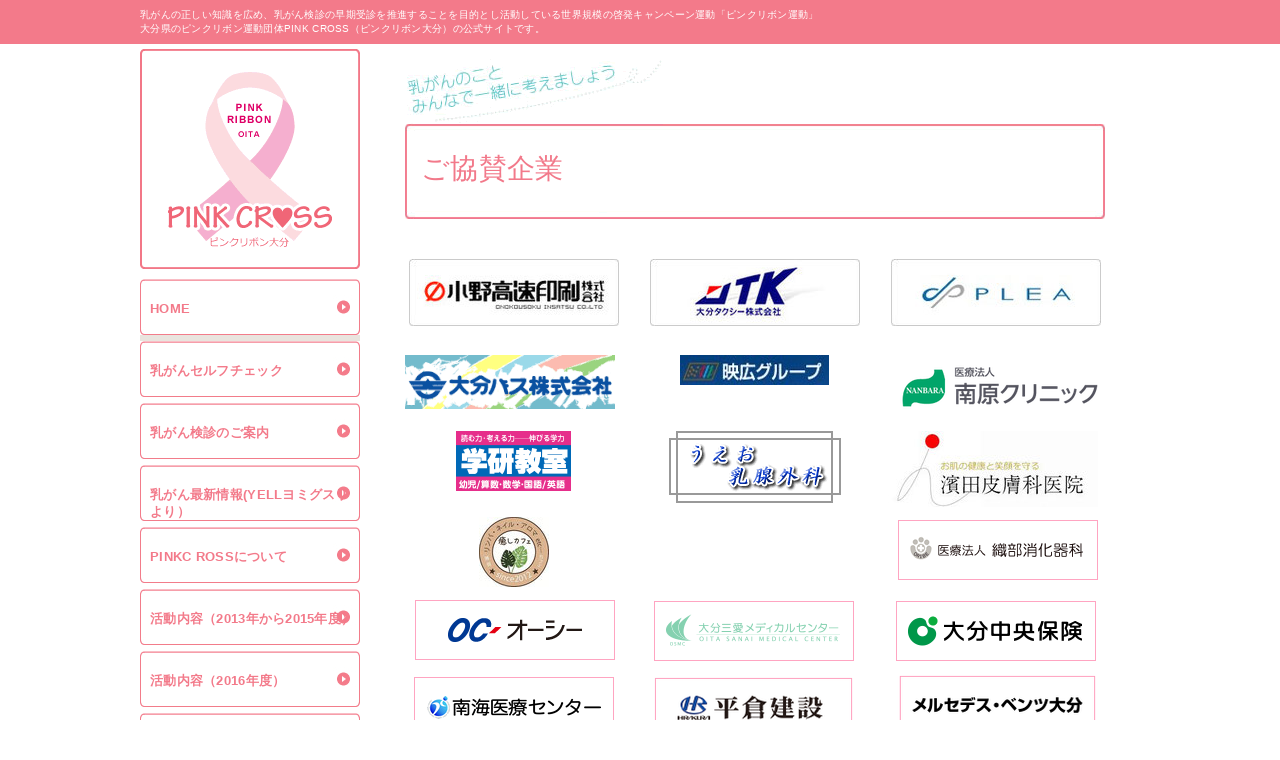

--- FILE ---
content_type: text/html; charset=UTF-8
request_url: https://www.pinkribbon-oita.com/%E3%81%94%E5%8D%94%E8%B3%9B%E4%BC%81%E6%A5%AD/
body_size: 14981
content:
<!DOCTYPE html>
<html lang="ja-JP"><head>
    <meta charset="utf-8"/>
    <link rel="dns-prefetch preconnect" href="https://u.jimcdn.com/" crossorigin="anonymous"/>
<link rel="dns-prefetch preconnect" href="https://assets.jimstatic.com/" crossorigin="anonymous"/>
<link rel="dns-prefetch preconnect" href="https://image.jimcdn.com" crossorigin="anonymous"/>
<link rel="dns-prefetch preconnect" href="https://fonts.jimstatic.com" crossorigin="anonymous"/>
<meta http-equiv="X-UA-Compatible" content="IE=edge"/>
<meta name="description" content="PINKCROSS（ピンクリボン大分）へのWebお問い合わせ窓口。お問い合わせ先電話番号も。"/>
<meta name="robots" content="index, follow, archive"/>
<meta property="st:section" content="PINKCROSS（ピンクリボン大分）へのWebお問い合わせ窓口。お問い合わせ先電話番号も。"/>
<meta name="generator" content="Jimdo Creator"/>
<meta name="twitter:title" content="ご協賛企業"/>
<meta name="twitter:description" content="PINKCROSS（ピンクリボン大分）へのWebお問い合わせ窓口。お問い合わせ先電話番号も。"/>
<meta name="twitter:card" content="summary_large_image"/>
<meta property="og:url" content="http://www.pinkribbon-oita.com/ご協賛企業/"/>
<meta property="og:title" content="ご協賛企業"/>
<meta property="og:description" content="PINKCROSS（ピンクリボン大分）へのWebお問い合わせ窓口。お問い合わせ先電話番号も。"/>
<meta property="og:type" content="website"/>
<meta property="og:locale" content="ja_JP"/>
<meta property="og:site_name" content="PINK CROSS【ピンクリボン大分】"/><title>ご協賛企業 - PINK CROSS【ピンクリボン大分】</title>
<link rel="shortcut icon" href="https://u.jimcdn.com/cms/o/s8156aa86490938b5/img/favicon.ico?t=1410155279"/>
    <link rel="alternate" type="application/rss+xml" title="ブログ" href="https://www.pinkribbon-oita.com/rss/blog"/>    
<link rel="canonical" href="https://www.pinkribbon-oita.com/ご協賛企業/"/>

        <script src="https://assets.jimstatic.com/ckies.js.7c38a5f4f8d944ade39b.js"></script>

        <script src="https://assets.jimstatic.com/cookieControl.js.b05bf5f4339fa83b8e79.js"></script>
    <script>window.CookieControlSet.setToOff();</script>

    <style>html,body{margin:0}.hidden{display:none}.n{padding:5px}#emotion-header{position:relative}#emotion-header-logo,#emotion-header-title{position:absolute}</style>

        <link href="https://u.jimcdn.com/cms/o/s8156aa86490938b5/userlayout/css/main.css?t=1768571070" rel="stylesheet" type="text/css" id="jimdo_main_css"/>
    <link href="https://u.jimcdn.com/cms/o/s8156aa86490938b5/userlayout/css/layout.css?t=1411618092" rel="stylesheet" type="text/css" id="jimdo_layout_css"/>
    <link href="https://u.jimcdn.com/cms/o/s8156aa86490938b5/userlayout/css/font.css?t=1768571070" rel="stylesheet" type="text/css" id="jimdo_font_css"/>
<script>     /* <![CDATA[ */     /*!  loadCss [c]2014 @scottjehl, Filament Group, Inc.  Licensed MIT */     window.loadCSS = window.loadCss = function(e,n,t){var r,l=window.document,a=l.createElement("link");if(n)r=n;else{var i=(l.body||l.getElementsByTagName("head")[0]).childNodes;r=i[i.length-1]}var o=l.styleSheets;a.rel="stylesheet",a.href=e,a.media="only x",r.parentNode.insertBefore(a,n?r:r.nextSibling);var d=function(e){for(var n=a.href,t=o.length;t--;)if(o[t].href===n)return e.call(a);setTimeout(function(){d(e)})};return a.onloadcssdefined=d,d(function(){a.media=t||"all"}),a};     window.onloadCSS = function(n,o){n.onload=function(){n.onload=null,o&&o.call(n)},"isApplicationInstalled"in navigator&&"onloadcssdefined"in n&&n.onloadcssdefined(o)}     /* ]]> */ </script>     <script>
// <![CDATA[
onloadCSS(loadCss('https://assets.jimstatic.com/web_oldtemplate.css.d393d7df0e0c7cad1d200e41d59a2045.css') , function() {
    this.id = 'jimdo_web_css';
});
// ]]>
</script>
<link href="https://assets.jimstatic.com/web_oldtemplate.css.d393d7df0e0c7cad1d200e41d59a2045.css" rel="preload" as="style"/>
<noscript>
<link href="https://assets.jimstatic.com/web_oldtemplate.css.d393d7df0e0c7cad1d200e41d59a2045.css" rel="stylesheet"/>
</noscript>
    <script>
    //<![CDATA[
        var jimdoData = {"isTestserver":false,"isLcJimdoCom":false,"isJimdoHelpCenter":false,"isProtectedPage":false,"cstok":"","cacheJsKey":"7093479d026ccfbb48d2a101aeac5fbd70d2cc12","cacheCssKey":"7093479d026ccfbb48d2a101aeac5fbd70d2cc12","cdnUrl":"https:\/\/assets.jimstatic.com\/","minUrl":"https:\/\/assets.jimstatic.com\/app\/cdn\/min\/file\/","authUrl":"https:\/\/a.jimdo.com\/","webPath":"https:\/\/www.pinkribbon-oita.com\/","appUrl":"https:\/\/a.jimdo.com\/","cmsLanguage":"ja_JP","isFreePackage":false,"mobile":false,"isDevkitTemplateUsed":false,"isTemplateResponsive":false,"websiteId":"s8156aa86490938b5","pageId":2387002692,"packageId":2,"shop":{"deliveryTimeTexts":{"1":"\u304a\u5c4a\u3051\u65e5\u6570\uff1a1~3\u65e5","2":"\u304a\u5c4a\u3051\u65e5\u6570\uff1a3~5\u65e5","3":"\u304a\u5c4a\u3051\u65e5\u6570\uff1a5~8\u65e5"},"checkoutButtonText":"\u8cfc\u5165","isReady":false,"currencyFormat":{"pattern":"\u00a4#,##0","convertedPattern":"$#,##0","symbols":{"GROUPING_SEPARATOR":",","DECIMAL_SEPARATOR":".","CURRENCY_SYMBOL":"\uffe5"}},"currencyLocale":"ja_JP"},"tr":{"gmap":{"searchNotFound":"\u5165\u529b\u3055\u308c\u305f\u4f4f\u6240\u306f\u5b58\u5728\u3057\u306a\u3044\u304b\u3001\u898b\u3064\u3051\u308b\u3053\u3068\u304c\u3067\u304d\u307e\u305b\u3093\u3067\u3057\u305f\u3002","routeNotFound":"\u30eb\u30fc\u30c8\u304c\u8a08\u7b97\u3067\u304d\u307e\u305b\u3093\u3067\u3057\u305f\u3002\u76ee\u7684\u5730\u304c\u9060\u3059\u304e\u308b\u304b\u660e\u78ba\u3067\u306f\u306a\u3044\u53ef\u80fd\u6027\u304c\u3042\u308a\u307e\u3059\u3002"},"shop":{"checkoutSubmit":{"next":"\u6b21\u3078","wait":"\u304a\u5f85\u3061\u304f\u3060\u3055\u3044"},"paypalError":"\u30a8\u30e9\u30fc\u304c\u767a\u751f\u3057\u307e\u3057\u305f\u3002\u518d\u5ea6\u304a\u8a66\u3057\u304f\u3060\u3055\u3044\u3002","cartBar":"\u30b7\u30e7\u30c3\u30d4\u30f3\u30b0\u30ab\u30fc\u30c8\u3092\u78ba\u8a8d","maintenance":"\u7533\u3057\u8a33\u3054\u3056\u3044\u307e\u305b\u3093\u3001\u30e1\u30f3\u30c6\u30ca\u30f3\u30b9\u4e2d\u306e\u305f\u3081\u4e00\u6642\u7684\u306b\u30b7\u30e7\u30c3\u30d7\u304c\u5229\u7528\u3067\u304d\u307e\u305b\u3093\u3002\u3054\u8ff7\u60d1\u3092\u304a\u304b\u3051\u3057\u7533\u3057\u8a33\u3054\u3056\u3044\u307e\u305b\u3093\u304c\u3001\u304a\u6642\u9593\u3092\u3042\u3051\u3066\u518d\u5ea6\u304a\u8a66\u3057\u304f\u3060\u3055\u3044\u3002","addToCartOverlay":{"productInsertedText":"\u30ab\u30fc\u30c8\u306b\u5546\u54c1\u304c\u8ffd\u52a0\u3055\u308c\u307e\u3057\u305f","continueShoppingText":"\u8cb7\u3044\u7269\u3092\u7d9a\u3051\u308b","reloadPageText":"\u66f4\u65b0"},"notReadyText":"\u3053\u3061\u3089\u306e\u30b7\u30e7\u30c3\u30d7\u306f\u73fe\u5728\u6e96\u5099\u4e2d\u306e\u305f\u3081\u3054\u5229\u7528\u3044\u305f\u3060\u3051\u307e\u305b\u3093\u3002\u30b7\u30e7\u30c3\u30d7\u30aa\u30fc\u30ca\u30fc\u306f\u4ee5\u4e0b\u3092\u3054\u78ba\u8a8d\u304f\u3060\u3055\u3044\u3002https:\/\/help.jimdo.com\/hc\/ja\/articles\/115005521583","numLeftText":"\u73fe\u5728\u3053\u306e\u5546\u54c1\u306f {:num} \u307e\u3067\u8cfc\u5165\u3067\u304d\u307e\u3059\u3002","oneLeftText":"\u3053\u306e\u5546\u54c1\u306e\u5728\u5eab\u306f\u6b8b\u308a1\u70b9\u3067\u3059"},"common":{"timeout":"\u30a8\u30e9\u30fc\u304c\u767a\u751f\u3044\u305f\u3057\u307e\u3057\u305f\u3002\u5f8c\u307b\u3069\u518d\u5b9f\u884c\u3057\u3066\u304f\u3060\u3055\u3044\u3002"},"form":{"badRequest":"\u30a8\u30e9\u30fc\u304c\u767a\u751f\u3057\u307e\u3057\u305f\u3002\u5f8c\u307b\u3069\u6539\u3081\u3066\u304a\u8a66\u3057\u304f\u3060\u3055\u3044\u3002"}},"jQuery":"jimdoGen002","isJimdoMobileApp":false,"bgConfig":null,"bgFullscreen":null,"responsiveBreakpointLandscape":767,"responsiveBreakpointPortrait":480,"copyableHeadlineLinks":false,"tocGeneration":false,"googlemapsConsoleKey":false,"loggingForAnalytics":false,"loggingForPredefinedPages":false,"isFacebookPixelIdEnabled":false,"userAccountId":"af298222-b91c-4f32-aae6-d0aea1dd6303","dmp":{"typesquareFontApiKey":"4L6CCYWjET8%3D","typesquareFontApiScriptUrl":"\/\/code.typesquare.com\/static\/4L6CCYWjET8%253D\/ts105.js","typesquareFontsAvailable":true}};
    // ]]>
</script>

     <script> (function(window) { 'use strict'; var regBuff = window.__regModuleBuffer = []; var regModuleBuffer = function() { var args = [].slice.call(arguments); regBuff.push(args); }; if (!window.regModule) { window.regModule = regModuleBuffer; } })(window); </script>
    <script src="https://assets.jimstatic.com/web.js.24f3cfbc36a645673411.js" async="true"></script>
    <script src="https://assets.jimstatic.com/at.js.62588d64be2115a866ce.js"></script>
<meta name="google-site-verification" content="nzjhrJALaTKlSgPT1brcJLKiH4lHt9qu0hVVEEteNLk"/>

<style type="text/css">
/*<![CDATA[*/
 
h1 {
display:block;  
background-image: url('https://u.jimcdn.com/www59/o/s8156aa86490938b5/userlayout/img/h1bg1a.gif?t=1410171043');
background-repeat: no-repeat;
line-height:160px;
padding-left:16px;
padding-top:30px;
font-size:28px;
color:#F2798A;
font-weight: normal;
}

h2 {
display:block;  
background-image: url('https://u.jimcdn.com/www59/o/s8156aa86490938b5/userlayout/img/h2bg1.jpg?t=1409143691');
background-repeat: no-repeat;
line-height:65px;
padding-left:16px;
font-size:24px;
color:#FFFFFF;
font-weight: normal;
margin: 20px 0 10px 0 ;
}

h3 {
display:block;  
background-image: url('https://u.jimcdn.com/www59/o/s8156aa86490938b5/userlayout/img/h3bg1.gif?t=1409218996');
background-repeat: no-repeat;
line-height:45px;
padding-left:16px;
font-size:16px;
color:#333333;
font-weight: normal;
margin-top: 20px;
}

div#cc-sa-window h1{
background: none;
padding: 0;
}

/*]]>*/
</style>

    
</head>

<body class="body cc-page cc-pagemode-default cc-content-parent" id="page-2387002692">

<div id="cc-inner" class="cc-content-parent"><div id="header">
    <div class="hd_01">
        <div class="hd_02">
            乳がんの正しい知識を広め、乳がん検診の早期受診を推進することを目的とし活動している世界規模の啓発キャンペーン運動「ピンクリボン運動」<br/>
            大分県のピンクリボン運動団体PINK CROSS（ピンクリボン大分）の公式サイトです。
        </div>
    </div>
</div>

<div id="container" class="cc-content-parent">
    <div class="main cc-content-parent">
        <div class="content cc-content-parent">
            <div id="content_area" data-container="content"><div id="content_start"></div>
        
        <div id="cc-matrix-3578179692"><div id="cc-m-12828991292" class="j-module n j-header "><h1 class="" id="cc-m-header-12828991292">ご協賛企業</h1></div><div id="cc-m-12828992992" class="j-module n j-hgrid ">    <div class="cc-m-hgrid-column" style="width: 31.99%;">
        <div id="cc-matrix-3578180092"><div id="cc-m-12828993592" class="j-module n j-imageSubtitle "><figure class="cc-imagewrapper cc-m-image-align-3">
<a href="http://www.ohp.co.jp/" target="_blank"><img srcset="https://image.jimcdn.com/app/cms/image/transf/none/path/s8156aa86490938b5/image/i67daac93d1f2a977/version/1498219328/image.jpg 210w" sizes="(min-width: 210px) 210px, 100vw" id="cc-m-imagesubtitle-image-12828993592" src="https://image.jimcdn.com/app/cms/image/transf/none/path/s8156aa86490938b5/image/i67daac93d1f2a977/version/1498219328/image.jpg" alt="" class="" data-src-width="210" data-src-height="67" data-src="https://image.jimcdn.com/app/cms/image/transf/none/path/s8156aa86490938b5/image/i67daac93d1f2a977/version/1498219328/image.jpg" data-image-id="8202996492"/></a>    

</figure>

<div class="cc-clear"></div>
<script id="cc-m-reg-12828993592">// <![CDATA[

    window.regModule("module_imageSubtitle", {"data":{"imageExists":true,"hyperlink":"http:\/\/www.ohp.co.jp\/","hyperlink_target":"_blank","hyperlinkAsString":"http:\/\/www.ohp.co.jp\/","pinterest":"0","id":12828993592,"widthEqualsContent":"0","resizeWidth":210,"resizeHeight":67},"id":12828993592});
// ]]>
</script></div></div>    </div>
            <div class="cc-m-hgrid-separator" data-display="cms-only"><div></div></div>
        <div class="cc-m-hgrid-column" style="width: 31.99%;">
        <div id="cc-matrix-3578180292"><div id="cc-m-12828995892" class="j-module n j-imageSubtitle "><figure class="cc-imagewrapper cc-m-image-align-3">
<a href="http://www.oita-taxi.co.jp/" target="_blank"><img srcset="https://image.jimcdn.com/app/cms/image/transf/none/path/s8156aa86490938b5/image/i1bceb594d3c2fdbc/version/1498219369/image.jpg 210w" sizes="(min-width: 210px) 210px, 100vw" id="cc-m-imagesubtitle-image-12828995892" src="https://image.jimcdn.com/app/cms/image/transf/none/path/s8156aa86490938b5/image/i1bceb594d3c2fdbc/version/1498219369/image.jpg" alt="" class="" data-src-width="210" data-src-height="67" data-src="https://image.jimcdn.com/app/cms/image/transf/none/path/s8156aa86490938b5/image/i1bceb594d3c2fdbc/version/1498219369/image.jpg" data-image-id="8202997592"/></a>    

</figure>

<div class="cc-clear"></div>
<script id="cc-m-reg-12828995892">// <![CDATA[

    window.regModule("module_imageSubtitle", {"data":{"imageExists":true,"hyperlink":"http:\/\/www.oita-taxi.co.jp\/","hyperlink_target":"_blank","hyperlinkAsString":"http:\/\/www.oita-taxi.co.jp\/","pinterest":"0","id":12828995892,"widthEqualsContent":"0","resizeWidth":210,"resizeHeight":67},"id":12828995892});
// ]]>
</script></div></div>    </div>
            <div class="cc-m-hgrid-separator" data-display="cms-only"><div></div></div>
        <div class="cc-m-hgrid-column last" style="width: 31.99%;">
        <div id="cc-matrix-3578180192"><div id="cc-m-12828995992" class="j-module n j-imageSubtitle "><figure class="cc-imagewrapper cc-m-image-align-3">
<a href="https://www.plea-mm.com/" target="_blank"><img srcset="https://image.jimcdn.com/app/cms/image/transf/dimension=210x10000:format=jpg/path/s8156aa86490938b5/image/i6f0f01baaaaf0b4d/version/1664273711/image.jpg 210w, https://image.jimcdn.com/app/cms/image/transf/none/path/s8156aa86490938b5/image/i6f0f01baaaaf0b4d/version/1664273711/image.jpg 220w" sizes="(min-width: 210px) 210px, 100vw" id="cc-m-imagesubtitle-image-12828995992" src="https://image.jimcdn.com/app/cms/image/transf/dimension=210x10000:format=jpg/path/s8156aa86490938b5/image/i6f0f01baaaaf0b4d/version/1664273711/image.jpg" alt="" class="" data-src-width="220" data-src-height="70" data-src="https://image.jimcdn.com/app/cms/image/transf/dimension=210x10000:format=jpg/path/s8156aa86490938b5/image/i6f0f01baaaaf0b4d/version/1664273711/image.jpg" data-image-id="8202997692"/></a>    

</figure>

<div class="cc-clear"></div>
<script id="cc-m-reg-12828995992">// <![CDATA[

    window.regModule("module_imageSubtitle", {"data":{"imageExists":true,"hyperlink":"https:\/\/www.plea-mm.com\/","hyperlink_target":"_blank","hyperlinkAsString":"https:\/\/www.plea-mm.com\/","pinterest":"0","id":12828995992,"widthEqualsContent":"0","resizeWidth":"210","resizeHeight":67},"id":12828995992});
// ]]>
</script></div></div>    </div>
    
<div class="cc-m-hgrid-overlay" data-display="cms-only"></div>

<br class="cc-clear"/>

</div><div id="cc-m-12828996092" class="j-module n j-hgrid ">    <div class="cc-m-hgrid-column" style="width: 49%;">
        <div id="cc-matrix-3578180692"></div>    </div>
            <div class="cc-m-hgrid-separator" data-display="cms-only"><div></div></div>
        <div class="cc-m-hgrid-column last" style="width: 49%;">
        <div id="cc-matrix-3578180792"></div>    </div>
    
<div class="cc-m-hgrid-overlay" data-display="cms-only"></div>

<br class="cc-clear"/>

</div><div id="cc-m-12828997192" class="j-module n j-hgrid ">    <div class="cc-m-hgrid-column" style="width: 31.99%;">
        <div id="cc-matrix-3578181192"><div id="cc-m-12828997592" class="j-module n j-imageSubtitle "><figure class="cc-imagewrapper cc-m-image-align-1">
<a href="http://www.oitabus.co.jp/" target="_blank"><img srcset="https://image.jimcdn.com/app/cms/image/transf/none/path/s8156aa86490938b5/image/if5ce3b850fdef4ed/version/1498219618/image.gif 210w" sizes="(min-width: 210px) 210px, 100vw" id="cc-m-imagesubtitle-image-12828997592" src="https://image.jimcdn.com/app/cms/image/transf/none/path/s8156aa86490938b5/image/if5ce3b850fdef4ed/version/1498219618/image.gif" alt="" class="" data-src-width="210" data-src-height="54" data-src="https://image.jimcdn.com/app/cms/image/transf/none/path/s8156aa86490938b5/image/if5ce3b850fdef4ed/version/1498219618/image.gif" data-image-id="8202998292"/></a>    

</figure>

<div class="cc-clear"></div>
<script id="cc-m-reg-12828997592">// <![CDATA[

    window.regModule("module_imageSubtitle", {"data":{"imageExists":true,"hyperlink":"http:\/\/www.oitabus.co.jp\/","hyperlink_target":"_blank","hyperlinkAsString":"http:\/\/www.oitabus.co.jp\/","pinterest":"0","id":12828997592,"widthEqualsContent":"0","resizeWidth":210,"resizeHeight":54},"id":12828997592});
// ]]>
</script></div></div>    </div>
            <div class="cc-m-hgrid-separator" data-display="cms-only"><div></div></div>
        <div class="cc-m-hgrid-column" style="width: 31.99%;">
        <div id="cc-matrix-3578181492"><div id="cc-m-12828997892" class="j-module n j-imageSubtitle "><figure class="cc-imagewrapper cc-m-image-align-3">
<a href="http://www.eikou-group.com/eikou/" target="_blank"><img srcset="https://image.jimcdn.com/app/cms/image/transf/none/path/s8156aa86490938b5/image/i02fbdf5b002e57e8/version/1498219683/image.jpg 149w" sizes="(min-width: 149px) 149px, 100vw" id="cc-m-imagesubtitle-image-12828997892" src="https://image.jimcdn.com/app/cms/image/transf/none/path/s8156aa86490938b5/image/i02fbdf5b002e57e8/version/1498219683/image.jpg" alt="" class="" data-src-width="149" data-src-height="30" data-src="https://image.jimcdn.com/app/cms/image/transf/none/path/s8156aa86490938b5/image/i02fbdf5b002e57e8/version/1498219683/image.jpg" data-image-id="8202998392"/></a>    

</figure>

<div class="cc-clear"></div>
<script id="cc-m-reg-12828997892">// <![CDATA[

    window.regModule("module_imageSubtitle", {"data":{"imageExists":true,"hyperlink":"http:\/\/www.eikou-group.com\/eikou\/","hyperlink_target":"_blank","hyperlinkAsString":"http:\/\/www.eikou-group.com\/eikou\/","pinterest":"0","id":12828997892,"widthEqualsContent":"0","resizeWidth":149,"resizeHeight":30},"id":12828997892});
// ]]>
</script></div></div>    </div>
            <div class="cc-m-hgrid-separator" data-display="cms-only"><div></div></div>
        <div class="cc-m-hgrid-column last" style="width: 31.99%;">
        <div id="cc-matrix-3578181292"><div id="cc-m-12828998292" class="j-module n j-imageSubtitle "><figure class="cc-imagewrapper cc-m-image-align-1">
<a href="http://www.nanbara-cl.com/" target="_blank"><img srcset="https://image.jimcdn.com/app/cms/image/transf/none/path/s8156aa86490938b5/image/i9c2f5b9feee8322f/version/1498219714/image.png 210w" sizes="(min-width: 210px) 210px, 100vw" id="cc-m-imagesubtitle-image-12828998292" src="https://image.jimcdn.com/app/cms/image/transf/none/path/s8156aa86490938b5/image/i9c2f5b9feee8322f/version/1498219714/image.png" alt="" class="" data-src-width="210" data-src-height="66" data-src="https://image.jimcdn.com/app/cms/image/transf/none/path/s8156aa86490938b5/image/i9c2f5b9feee8322f/version/1498219714/image.png" data-image-id="8202998492"/></a>    

</figure>

<div class="cc-clear"></div>
<script id="cc-m-reg-12828998292">// <![CDATA[

    window.regModule("module_imageSubtitle", {"data":{"imageExists":true,"hyperlink":"http:\/\/www.nanbara-cl.com\/","hyperlink_target":"_blank","hyperlinkAsString":"http:\/\/www.nanbara-cl.com\/","pinterest":"0","id":12828998292,"widthEqualsContent":"0","resizeWidth":210,"resizeHeight":66},"id":12828998292});
// ]]>
</script></div></div>    </div>
    
<div class="cc-m-hgrid-overlay" data-display="cms-only"></div>

<br class="cc-clear"/>

</div><div id="cc-m-12828999292" class="j-module n j-hgrid ">    <div class="cc-m-hgrid-column" style="width: 31.99%;">
        <div id="cc-matrix-3578181892"><div id="cc-m-12828999492" class="j-module n j-imageSubtitle "><figure class="cc-imagewrapper cc-m-image-align-3">
<a href="http://www.889100-search.com/search/list.html?pref_id%5B%5D=44" target="_blank"><img srcset="https://image.jimcdn.com/app/cms/image/transf/none/path/s8156aa86490938b5/image/ib9536b88851a2bcb/version/1498219740/image.png 115w" sizes="(min-width: 115px) 115px, 100vw" id="cc-m-imagesubtitle-image-12828999492" src="https://image.jimcdn.com/app/cms/image/transf/none/path/s8156aa86490938b5/image/ib9536b88851a2bcb/version/1498219740/image.png" alt="" class="" data-src-width="115" data-src-height="60" data-src="https://image.jimcdn.com/app/cms/image/transf/none/path/s8156aa86490938b5/image/ib9536b88851a2bcb/version/1498219740/image.png" data-image-id="8202998792"/></a>    

</figure>

<div class="cc-clear"></div>
<script id="cc-m-reg-12828999492">// <![CDATA[

    window.regModule("module_imageSubtitle", {"data":{"imageExists":true,"hyperlink":"http:\/\/www.889100-search.com\/search\/list.html?pref_id%5B%5D=44","hyperlink_target":"_blank","hyperlinkAsString":"http:\/\/www.889100-search.com\/search\/list.html?pref_id%5B%5D=44","pinterest":"0","id":12828999492,"widthEqualsContent":"0","resizeWidth":115,"resizeHeight":60},"id":12828999492});
// ]]>
</script></div></div>    </div>
            <div class="cc-m-hgrid-separator" data-display="cms-only"><div></div></div>
        <div class="cc-m-hgrid-column" style="width: 31.99%;">
        <div id="cc-matrix-3578182092"><div id="cc-m-12829000092" class="j-module n j-imageSubtitle "><figure class="cc-imagewrapper cc-m-image-align-3">
<a href="http://www.oita-mamma.jp/" target="_blank"><img srcset="https://image.jimcdn.com/app/cms/image/transf/none/path/s8156aa86490938b5/image/i634cb33fd7d39a23/version/1498219760/image.gif 172w" sizes="(min-width: 172px) 172px, 100vw" id="cc-m-imagesubtitle-image-12829000092" src="https://image.jimcdn.com/app/cms/image/transf/none/path/s8156aa86490938b5/image/i634cb33fd7d39a23/version/1498219760/image.gif" alt="" class="" data-src-width="172" data-src-height="72" data-src="https://image.jimcdn.com/app/cms/image/transf/none/path/s8156aa86490938b5/image/i634cb33fd7d39a23/version/1498219760/image.gif" data-image-id="8202998992"/></a>    

</figure>

<div class="cc-clear"></div>
<script id="cc-m-reg-12829000092">// <![CDATA[

    window.regModule("module_imageSubtitle", {"data":{"imageExists":true,"hyperlink":"http:\/\/www.oita-mamma.jp\/","hyperlink_target":"_blank","hyperlinkAsString":"http:\/\/www.oita-mamma.jp\/","pinterest":"0","id":12829000092,"widthEqualsContent":"0","resizeWidth":172,"resizeHeight":72},"id":12829000092});
// ]]>
</script></div></div>    </div>
            <div class="cc-m-hgrid-separator" data-display="cms-only"><div></div></div>
        <div class="cc-m-hgrid-column last" style="width: 31.99%;">
        <div id="cc-matrix-3578181992"><div id="cc-m-12829000292" class="j-module n j-imageSubtitle "><figure class="cc-imagewrapper cc-m-image-align-1">
<a href="https://www.hamada-hifuka.jp/" target="_blank"><img srcset="https://image.jimcdn.com/app/cms/image/transf/none/path/s8156aa86490938b5/image/i7016e250621847d4/version/1498219784/image.jpg 210w" sizes="(min-width: 210px) 210px, 100vw" id="cc-m-imagesubtitle-image-12829000292" src="https://image.jimcdn.com/app/cms/image/transf/none/path/s8156aa86490938b5/image/i7016e250621847d4/version/1498219784/image.jpg" alt="" class="" data-src-width="210" data-src-height="76" data-src="https://image.jimcdn.com/app/cms/image/transf/none/path/s8156aa86490938b5/image/i7016e250621847d4/version/1498219784/image.jpg" data-image-id="8202999092"/></a>    

</figure>

<div class="cc-clear"></div>
<script id="cc-m-reg-12829000292">// <![CDATA[

    window.regModule("module_imageSubtitle", {"data":{"imageExists":true,"hyperlink":"https:\/\/www.hamada-hifuka.jp\/","hyperlink_target":"_blank","hyperlinkAsString":"https:\/\/www.hamada-hifuka.jp\/","pinterest":"0","id":12829000292,"widthEqualsContent":"0","resizeWidth":210,"resizeHeight":76},"id":12829000292});
// ]]>
</script></div></div>    </div>
    
<div class="cc-m-hgrid-overlay" data-display="cms-only"></div>

<br class="cc-clear"/>

</div><div id="cc-m-12829000792" class="j-module n j-hgrid ">    <div class="cc-m-hgrid-column" style="width: 31.99%;">
        <div id="cc-matrix-3578182392"><div id="cc-m-12829001592" class="j-module n j-imageSubtitle "><figure class="cc-imagewrapper cc-m-image-align-3">
<a href="https://www.facebook.com/iyasicafe2012" target="_blank"><img srcset="https://image.jimcdn.com/app/cms/image/transf/none/path/s8156aa86490938b5/image/idcf1e2d7ba2915d0/version/1498219835/image.jpg 70w" sizes="(min-width: 70px) 70px, 100vw" id="cc-m-imagesubtitle-image-12829001592" src="https://image.jimcdn.com/app/cms/image/transf/none/path/s8156aa86490938b5/image/idcf1e2d7ba2915d0/version/1498219835/image.jpg" alt="" class="" data-src-width="70" data-src-height="70" data-src="https://image.jimcdn.com/app/cms/image/transf/none/path/s8156aa86490938b5/image/idcf1e2d7ba2915d0/version/1498219835/image.jpg" data-image-id="8202999192"/></a>    

</figure>

<div class="cc-clear"></div>
<script id="cc-m-reg-12829001592">// <![CDATA[

    window.regModule("module_imageSubtitle", {"data":{"imageExists":true,"hyperlink":"https:\/\/www.facebook.com\/iyasicafe2012","hyperlink_target":"_blank","hyperlinkAsString":"https:\/\/www.facebook.com\/iyasicafe2012","pinterest":"0","id":12829001592,"widthEqualsContent":"0","resizeWidth":70,"resizeHeight":70},"id":12829001592});
// ]]>
</script></div></div>    </div>
            <div class="cc-m-hgrid-separator" data-display="cms-only"><div></div></div>
        <div class="cc-m-hgrid-column" style="width: 31.99%;">
        <div id="cc-matrix-3578182592"></div>    </div>
            <div class="cc-m-hgrid-separator" data-display="cms-only"><div></div></div>
        <div class="cc-m-hgrid-column last" style="width: 31.99%;">
        <div id="cc-matrix-3578182492"><div id="cc-m-12829002092" class="j-module n j-imageSubtitle "><figure class="cc-imagewrapper cc-m-image-align-3">
<a href="http://www.oitagunshi-ishikai.jp/iryokikan/oribe.htm" target="_blank"><img srcset="https://image.jimcdn.com/app/cms/image/transf/none/path/s8156aa86490938b5/image/i026127bd23356ba2/version/1498219939/image.png 203w" sizes="(min-width: 203px) 203px, 100vw" id="cc-m-imagesubtitle-image-12829002092" src="https://image.jimcdn.com/app/cms/image/transf/none/path/s8156aa86490938b5/image/i026127bd23356ba2/version/1498219939/image.png" alt="" class="" data-src-width="203" data-src-height="64" data-src="https://image.jimcdn.com/app/cms/image/transf/none/path/s8156aa86490938b5/image/i026127bd23356ba2/version/1498219939/image.png" data-image-id="8202999392"/></a>    

</figure>

<div class="cc-clear"></div>
<script id="cc-m-reg-12829002092">// <![CDATA[

    window.regModule("module_imageSubtitle", {"data":{"imageExists":true,"hyperlink":"http:\/\/www.oitagunshi-ishikai.jp\/iryokikan\/oribe.htm","hyperlink_target":"_blank","hyperlinkAsString":"http:\/\/www.oitagunshi-ishikai.jp\/iryokikan\/oribe.htm","pinterest":"0","id":12829002092,"widthEqualsContent":"0","resizeWidth":203,"resizeHeight":64},"id":12829002092});
// ]]>
</script></div></div>    </div>
    
<div class="cc-m-hgrid-overlay" data-display="cms-only"></div>

<br class="cc-clear"/>

</div><div id="cc-m-12829002492" class="j-module n j-hgrid ">    <div class="cc-m-hgrid-column" style="width: 31.99%;">
        <div id="cc-matrix-3578182992"><div id="cc-m-12829002992" class="j-module n j-imageSubtitle "><figure class="cc-imagewrapper cc-m-image-align-3">
<a href="http://www.occard.co.jp/" target="_blank"><img srcset="https://image.jimcdn.com/app/cms/image/transf/none/path/s8156aa86490938b5/image/i8a960ce694f46c45/version/1498219964/image.png 209w" sizes="(min-width: 209px) 209px, 100vw" id="cc-m-imagesubtitle-image-12829002992" src="https://image.jimcdn.com/app/cms/image/transf/none/path/s8156aa86490938b5/image/i8a960ce694f46c45/version/1498219964/image.png" alt="" class="" data-src-width="209" data-src-height="65" data-src="https://image.jimcdn.com/app/cms/image/transf/none/path/s8156aa86490938b5/image/i8a960ce694f46c45/version/1498219964/image.png" data-image-id="8202999492"/></a>    

</figure>

<div class="cc-clear"></div>
<script id="cc-m-reg-12829002992">// <![CDATA[

    window.regModule("module_imageSubtitle", {"data":{"imageExists":true,"hyperlink":"http:\/\/www.occard.co.jp\/","hyperlink_target":"_blank","hyperlinkAsString":"http:\/\/www.occard.co.jp\/","pinterest":"0","id":12829002992,"widthEqualsContent":"0","resizeWidth":209,"resizeHeight":65},"id":12829002992});
// ]]>
</script></div></div>    </div>
            <div class="cc-m-hgrid-separator" data-display="cms-only"><div></div></div>
        <div class="cc-m-hgrid-column" style="width: 31.99%;">
        <div id="cc-matrix-3578183192"><div id="cc-m-12829003292" class="j-module n j-imageSubtitle "><figure class="cc-imagewrapper cc-m-image-align-3">
<a href="http://san-ai-group.org/" target="_blank"><img srcset="https://image.jimcdn.com/app/cms/image/transf/none/path/s8156aa86490938b5/image/i164a895d6bd8f432/version/1498219994/image.png 208w" sizes="(min-width: 208px) 208px, 100vw" id="cc-m-imagesubtitle-image-12829003292" src="https://image.jimcdn.com/app/cms/image/transf/none/path/s8156aa86490938b5/image/i164a895d6bd8f432/version/1498219994/image.png" alt="" class="" data-src-width="208" data-src-height="66" data-src="https://image.jimcdn.com/app/cms/image/transf/none/path/s8156aa86490938b5/image/i164a895d6bd8f432/version/1498219994/image.png" data-image-id="8202999592"/></a>    

</figure>

<div class="cc-clear"></div>
<script id="cc-m-reg-12829003292">// <![CDATA[

    window.regModule("module_imageSubtitle", {"data":{"imageExists":true,"hyperlink":"http:\/\/san-ai-group.org\/","hyperlink_target":"_blank","hyperlinkAsString":"http:\/\/san-ai-group.org\/","pinterest":"0","id":12829003292,"widthEqualsContent":"0","resizeWidth":208,"resizeHeight":66},"id":12829003292});
// ]]>
</script></div></div>    </div>
            <div class="cc-m-hgrid-separator" data-display="cms-only"><div></div></div>
        <div class="cc-m-hgrid-column last" style="width: 31.99%;">
        <div id="cc-matrix-3578183092"><div id="cc-m-12829003792" class="j-module n j-imageSubtitle "><figure class="cc-imagewrapper cc-m-image-align-3">
<a href="http://www.oita-chuohoken.co.jp/" target="_blank"><img srcset="https://image.jimcdn.com/app/cms/image/transf/none/path/s8156aa86490938b5/image/i1170f7919194339e/version/1498220015/image.png 210w" sizes="(min-width: 210px) 210px, 100vw" id="cc-m-imagesubtitle-image-12829003792" src="https://image.jimcdn.com/app/cms/image/transf/none/path/s8156aa86490938b5/image/i1170f7919194339e/version/1498220015/image.png" alt="" class="" data-src-width="210" data-src-height="66" data-src="https://image.jimcdn.com/app/cms/image/transf/none/path/s8156aa86490938b5/image/i1170f7919194339e/version/1498220015/image.png" data-image-id="8202999692"/></a>    

</figure>

<div class="cc-clear"></div>
<script id="cc-m-reg-12829003792">// <![CDATA[

    window.regModule("module_imageSubtitle", {"data":{"imageExists":true,"hyperlink":"http:\/\/www.oita-chuohoken.co.jp\/","hyperlink_target":"_blank","hyperlinkAsString":"http:\/\/www.oita-chuohoken.co.jp\/","pinterest":"0","id":12829003792,"widthEqualsContent":"0","resizeWidth":210,"resizeHeight":66},"id":12829003792});
// ]]>
</script></div></div>    </div>
    
<div class="cc-m-hgrid-overlay" data-display="cms-only"></div>

<br class="cc-clear"/>

</div><div id="cc-m-12829004092" class="j-module n j-hgrid ">    <div class="cc-m-hgrid-column" style="width: 31.99%;">
        <div id="cc-matrix-3578183892"><div id="cc-m-12829004492" class="j-module n j-imageSubtitle "><figure class="cc-imagewrapper cc-m-image-align-3">
<a href="http://nankai.jcho.go.jp/" target="_blank"><img srcset="https://image.jimcdn.com/app/cms/image/transf/none/path/s8156aa86490938b5/image/i239727f5dfd0ecac/version/1498220034/image.png 206w" sizes="(min-width: 206px) 206px, 100vw" id="cc-m-imagesubtitle-image-12829004492" src="https://image.jimcdn.com/app/cms/image/transf/none/path/s8156aa86490938b5/image/i239727f5dfd0ecac/version/1498220034/image.png" alt="" class="" data-src-width="206" data-src-height="67" data-src="https://image.jimcdn.com/app/cms/image/transf/none/path/s8156aa86490938b5/image/i239727f5dfd0ecac/version/1498220034/image.png" data-image-id="8202999792"/></a>    

</figure>

<div class="cc-clear"></div>
<script id="cc-m-reg-12829004492">// <![CDATA[

    window.regModule("module_imageSubtitle", {"data":{"imageExists":true,"hyperlink":"http:\/\/nankai.jcho.go.jp\/","hyperlink_target":"_blank","hyperlinkAsString":"http:\/\/nankai.jcho.go.jp\/","pinterest":"0","id":12829004492,"widthEqualsContent":"0","resizeWidth":206,"resizeHeight":67},"id":12829004492});
// ]]>
</script></div></div>    </div>
            <div class="cc-m-hgrid-separator" data-display="cms-only"><div></div></div>
        <div class="cc-m-hgrid-column" style="width: 31.99%;">
        <div id="cc-matrix-3578184192"><div id="cc-m-12829004592" class="j-module n j-imageSubtitle "><figure class="cc-imagewrapper cc-m-image-align-3">
<a href="http://www.hirakura.jp/" target="_blank"><img srcset="https://image.jimcdn.com/app/cms/image/transf/none/path/s8156aa86490938b5/image/i88f34080dc7e0904/version/1498220052/image.png 210w" sizes="(min-width: 210px) 210px, 100vw" id="cc-m-imagesubtitle-image-12829004592" src="https://image.jimcdn.com/app/cms/image/transf/none/path/s8156aa86490938b5/image/i88f34080dc7e0904/version/1498220052/image.png" alt="" class="" data-src-width="210" data-src-height="68" data-src="https://image.jimcdn.com/app/cms/image/transf/none/path/s8156aa86490938b5/image/i88f34080dc7e0904/version/1498220052/image.png" data-image-id="8202999892"/></a>    

</figure>

<div class="cc-clear"></div>
<script id="cc-m-reg-12829004592">// <![CDATA[

    window.regModule("module_imageSubtitle", {"data":{"imageExists":true,"hyperlink":"http:\/\/www.hirakura.jp\/","hyperlink_target":"_blank","hyperlinkAsString":"http:\/\/www.hirakura.jp\/","pinterest":"0","id":12829004592,"widthEqualsContent":"0","resizeWidth":210,"resizeHeight":68},"id":12829004592});
// ]]>
</script></div></div>    </div>
            <div class="cc-m-hgrid-separator" data-display="cms-only"><div></div></div>
        <div class="cc-m-hgrid-column last" style="width: 31.99%;">
        <div id="cc-matrix-3578183992"><div id="cc-m-12829004892" class="j-module n j-imageSubtitle "><figure class="cc-imagewrapper cc-m-image-align-3">
<a href="http://www.mercedes-benz-oita.com/content/japan/retail-oita-yanase/oita/ja/desktop/passenger-cars.html" target="_blank"><img srcset="https://image.jimcdn.com/app/cms/image/transf/none/path/s8156aa86490938b5/image/i8b0c703b398fd964/version/1498220073/image.png 210w" sizes="(min-width: 210px) 210px, 100vw" id="cc-m-imagesubtitle-image-12829004892" src="https://image.jimcdn.com/app/cms/image/transf/none/path/s8156aa86490938b5/image/i8b0c703b398fd964/version/1498220073/image.png" alt="" class="" data-src-width="210" data-src-height="64" data-src="https://image.jimcdn.com/app/cms/image/transf/none/path/s8156aa86490938b5/image/i8b0c703b398fd964/version/1498220073/image.png" data-image-id="8203000092"/></a>    

</figure>

<div class="cc-clear"></div>
<script id="cc-m-reg-12829004892">// <![CDATA[

    window.regModule("module_imageSubtitle", {"data":{"imageExists":true,"hyperlink":"http:\/\/www.mercedes-benz-oita.com\/content\/japan\/retail-oita-yanase\/oita\/ja\/desktop\/passenger-cars.html","hyperlink_target":"_blank","hyperlinkAsString":"http:\/\/www.mercedes-benz-oita.com\/content\/japan\/retail-oita-yanase\/oita\/ja\/desktop\/passenger-cars.html","pinterest":"0","id":12829004892,"widthEqualsContent":"0","resizeWidth":210,"resizeHeight":64},"id":12829004892});
// ]]>
</script></div></div>    </div>
    
<div class="cc-m-hgrid-overlay" data-display="cms-only"></div>

<br class="cc-clear"/>

</div><div id="cc-m-12829005092" class="j-module n j-hgrid ">    <div class="cc-m-hgrid-column" style="width: 31.99%;">
        <div id="cc-matrix-3578184392"><div id="cc-m-12829005192" class="j-module n j-imageSubtitle "><figure class="cc-imagewrapper cc-m-image-align-3 cc-m-width-maxed">
<a href="http://ocad.jp/" target="_blank"><img srcset="https://image.jimcdn.com/app/cms/image/transf/dimension=217x10000:format=jpg/path/s8156aa86490938b5/image/i38a552c17ab1b10d/version/1600345229/image.jpg 217w, https://image.jimcdn.com/app/cms/image/transf/dimension=320x10000:format=jpg/path/s8156aa86490938b5/image/i38a552c17ab1b10d/version/1600345229/image.jpg 320w, https://image.jimcdn.com/app/cms/image/transf/dimension=434x10000:format=jpg/path/s8156aa86490938b5/image/i38a552c17ab1b10d/version/1600345229/image.jpg 434w" sizes="(min-width: 217px) 217px, 100vw" id="cc-m-imagesubtitle-image-12829005192" src="https://image.jimcdn.com/app/cms/image/transf/dimension=217x10000:format=jpg/path/s8156aa86490938b5/image/i38a552c17ab1b10d/version/1600345229/image.jpg" alt="" class="" data-src-width="2579" data-src-height="530" data-src="https://image.jimcdn.com/app/cms/image/transf/dimension=217x10000:format=jpg/path/s8156aa86490938b5/image/i38a552c17ab1b10d/version/1600345229/image.jpg" data-image-id="8203000192"/></a>    

</figure>

<div class="cc-clear"></div>
<script id="cc-m-reg-12829005192">// <![CDATA[

    window.regModule("module_imageSubtitle", {"data":{"imageExists":true,"hyperlink":"http:\/\/ocad.jp\/","hyperlink_target":"_blank","hyperlinkAsString":"http:\/\/ocad.jp\/","pinterest":"0","id":12829005192,"widthEqualsContent":"1","resizeWidth":"217","resizeHeight":45},"id":12829005192});
// ]]>
</script></div></div>    </div>
            <div class="cc-m-hgrid-separator" data-display="cms-only"><div></div></div>
        <div class="cc-m-hgrid-column" style="width: 31.99%;">
        <div id="cc-matrix-3578184592"></div>    </div>
            <div class="cc-m-hgrid-separator" data-display="cms-only"><div></div></div>
        <div class="cc-m-hgrid-column last" style="width: 31.99%;">
        <div id="cc-matrix-3578184492"><div id="cc-m-13024064492" class="j-module n j-imageSubtitle "><figure class="cc-imagewrapper cc-m-image-align-3">
<a href="http://sj-oita.jp/" target="_blank"><img srcset="https://image.jimcdn.com/app/cms/image/transf/none/path/s8156aa86490938b5/image/i755e05266d08d3c6/version/1517576508/image.gif 144w" sizes="(min-width: 144px) 144px, 100vw" id="cc-m-imagesubtitle-image-13024064492" src="https://image.jimcdn.com/app/cms/image/transf/none/path/s8156aa86490938b5/image/i755e05266d08d3c6/version/1517576508/image.gif" alt="" class="" data-src-width="144" data-src-height="30" data-src="https://image.jimcdn.com/app/cms/image/transf/none/path/s8156aa86490938b5/image/i755e05266d08d3c6/version/1517576508/image.gif" data-image-id="8288544192"/></a>    

</figure>

<div class="cc-clear"></div>
<script id="cc-m-reg-13024064492">// <![CDATA[

    window.regModule("module_imageSubtitle", {"data":{"imageExists":true,"hyperlink":"http:\/\/sj-oita.jp\/","hyperlink_target":"_blank","hyperlinkAsString":"http:\/\/sj-oita.jp\/","pinterest":"0","id":13024064492,"widthEqualsContent":"0","resizeWidth":144,"resizeHeight":30},"id":13024064492});
// ]]>
</script></div></div>    </div>
    
<div class="cc-m-hgrid-overlay" data-display="cms-only"></div>

<br class="cc-clear"/>

</div><div id="cc-m-12829005492" class="j-module n j-hgrid ">    <div class="cc-m-hgrid-column" style="width: 49%;">
        <div id="cc-matrix-3578184692"><div id="cc-m-12829005692" class="j-module n j-imageSubtitle "><figure class="cc-imagewrapper cc-m-image-align-3">
<a href="http://www.oab.co.jp/event/pinkribbon/" target="_blank"><img srcset="https://image.jimcdn.com/app/cms/image/transf/dimension=123x10000:format=png/path/s8156aa86490938b5/image/ic92b4fb53aabd2c9/version/1498219906/image.png 123w, https://image.jimcdn.com/app/cms/image/transf/none/path/s8156aa86490938b5/image/ic92b4fb53aabd2c9/version/1498219906/image.png 183w" sizes="(min-width: 123px) 123px, 100vw" id="cc-m-imagesubtitle-image-12829005692" src="https://image.jimcdn.com/app/cms/image/transf/dimension=123x10000:format=png/path/s8156aa86490938b5/image/ic92b4fb53aabd2c9/version/1498219906/image.png" alt="" class="" data-src-width="183" data-src-height="178" data-src="https://image.jimcdn.com/app/cms/image/transf/dimension=123x10000:format=png/path/s8156aa86490938b5/image/ic92b4fb53aabd2c9/version/1498219906/image.png" data-image-id="8203000392"/></a>    

</figure>

<div class="cc-clear"></div>
<script id="cc-m-reg-12829005692">// <![CDATA[

    window.regModule("module_imageSubtitle", {"data":{"imageExists":true,"hyperlink":"http:\/\/www.oab.co.jp\/event\/pinkribbon\/","hyperlink_target":"_blank","hyperlinkAsString":"http:\/\/www.oab.co.jp\/event\/pinkribbon\/","pinterest":"0","id":12829005692,"widthEqualsContent":"0","resizeWidth":"123","resizeHeight":120},"id":12829005692});
// ]]>
</script></div></div>    </div>
            <div class="cc-m-hgrid-separator" data-display="cms-only"><div></div></div>
        <div class="cc-m-hgrid-column last" style="width: 49%;">
        <div id="cc-matrix-3578184792"><div id="cc-m-12829006592" class="j-module n j-imageSubtitle "><figure class="cc-imagewrapper cc-m-image-align-3 cc-m-width-maxed">
<img srcset="https://image.jimcdn.com/app/cms/image/transf/dimension=320x10000:format=png/path/s8156aa86490938b5/image/i9fd43922819b436b/version/1498208543/image.png 320w, https://image.jimcdn.com/app/cms/image/transf/dimension=338x10000:format=png/path/s8156aa86490938b5/image/i9fd43922819b436b/version/1498208543/image.png 338w, https://image.jimcdn.com/app/cms/image/transf/dimension=640x10000:format=png/path/s8156aa86490938b5/image/i9fd43922819b436b/version/1498208543/image.png 640w, https://image.jimcdn.com/app/cms/image/transf/none/path/s8156aa86490938b5/image/i9fd43922819b436b/version/1498208543/image.png 643w" sizes="(min-width: 338px) 338px, 100vw" id="cc-m-imagesubtitle-image-12829006592" src="https://image.jimcdn.com/app/cms/image/transf/dimension=338x10000:format=png/path/s8156aa86490938b5/image/i9fd43922819b436b/version/1498208543/image.png" alt="" class="" data-src-width="643" data-src-height="209" data-src="https://image.jimcdn.com/app/cms/image/transf/dimension=338x10000:format=png/path/s8156aa86490938b5/image/i9fd43922819b436b/version/1498208543/image.png" data-image-id="8203001992"/>    

</figure>

<div class="cc-clear"></div>
<script id="cc-m-reg-12829006592">// <![CDATA[

    window.regModule("module_imageSubtitle", {"data":{"imageExists":true,"hyperlink":"","hyperlink_target":"","hyperlinkAsString":"","pinterest":"0","id":12829006592,"widthEqualsContent":"1","resizeWidth":"338","resizeHeight":110},"id":12829006592});
// ]]>
</script></div></div>    </div>
    
<div class="cc-m-hgrid-overlay" data-display="cms-only"></div>

<br class="cc-clear"/>

</div><div id="cc-m-13024065492" class="j-module n j-hgrid ">    <div class="cc-m-hgrid-column" style="width: 31.99%;">
        <div id="cc-matrix-3630998392"></div>    </div>
            <div class="cc-m-hgrid-separator" data-display="cms-only"><div></div></div>
        <div class="cc-m-hgrid-column" style="width: 31.99%;">
        <div id="cc-matrix-3630998592"></div>    </div>
            <div class="cc-m-hgrid-separator" data-display="cms-only"><div></div></div>
        <div class="cc-m-hgrid-column last" style="width: 31.99%;">
        <div id="cc-matrix-3630998492"></div>    </div>
    
<div class="cc-m-hgrid-overlay" data-display="cms-only"></div>

<br class="cc-clear"/>

</div><div id="cc-m-12828991992" class="j-module n j-spacing "><div class="cc-m-spacing-wrapper">

    <div class="cc-m-spacer" style="height: 30px;">
    
</div>

    </div>
</div><div id="cc-m-12828992092" class="j-module n j-hgrid ">    <div class="cc-m-hgrid-column" style="width: 49%;">
        <div id="cc-matrix-3578179792"><div id="cc-m-12828992192" class="j-module n j-imageSubtitle "><figure class="cc-imagewrapper cc-m-image-align-1 cc-m-width-maxed">
<a href="/乳がんセルフチェック-イラストなし/"><img srcset="https://image.jimcdn.com/app/cms/image/transf/dimension=320x10000:format=gif/path/s8156aa86490938b5/image/i701f83912d7542b8/version/1498207247/%E6%9C%88%E3%81%AB%EF%BC%91%E5%9B%9E%E3%81%AF%E8%87%AA%E5%B7%B1%E6%A4%9C%E8%A8%BA%E3%82%92-%E8%87%AA%E5%88%86%E3%81%A7%E3%81%A7%E3%81%8D%E3%82%8B%E4%B9%B3%E3%81%8C%E3%82%93%E3%83%81%E3%82%A7%E3%83%83%E3%82%AF.gif 320w, https://image.jimcdn.com/app/cms/image/transf/dimension=338x10000:format=gif/path/s8156aa86490938b5/image/i701f83912d7542b8/version/1498207247/%E6%9C%88%E3%81%AB%EF%BC%91%E5%9B%9E%E3%81%AF%E8%87%AA%E5%B7%B1%E6%A4%9C%E8%A8%BA%E3%82%92-%E8%87%AA%E5%88%86%E3%81%A7%E3%81%A7%E3%81%8D%E3%82%8B%E4%B9%B3%E3%81%8C%E3%82%93%E3%83%81%E3%82%A7%E3%83%83%E3%82%AF.gif 338w, https://image.jimcdn.com/app/cms/image/transf/none/path/s8156aa86490938b5/image/i701f83912d7542b8/version/1498207247/%E6%9C%88%E3%81%AB%EF%BC%91%E5%9B%9E%E3%81%AF%E8%87%AA%E5%B7%B1%E6%A4%9C%E8%A8%BA%E3%82%92-%E8%87%AA%E5%88%86%E3%81%A7%E3%81%A7%E3%81%8D%E3%82%8B%E4%B9%B3%E3%81%8C%E3%82%93%E3%83%81%E3%82%A7%E3%83%83%E3%82%AF.gif 340w" sizes="(min-width: 338px) 338px, 100vw" id="cc-m-imagesubtitle-image-12828992192" src="https://image.jimcdn.com/app/cms/image/transf/dimension=338x10000:format=gif/path/s8156aa86490938b5/image/i701f83912d7542b8/version/1498207247/%E6%9C%88%E3%81%AB%EF%BC%91%E5%9B%9E%E3%81%AF%E8%87%AA%E5%B7%B1%E6%A4%9C%E8%A8%BA%E3%82%92-%E8%87%AA%E5%88%86%E3%81%A7%E3%81%A7%E3%81%8D%E3%82%8B%E4%B9%B3%E3%81%8C%E3%82%93%E3%83%81%E3%82%A7%E3%83%83%E3%82%AF.gif" alt="月に１回は自己検診を(自分でできる乳がんチェック)" class="" data-src-width="340" data-src-height="160" data-src="https://image.jimcdn.com/app/cms/image/transf/dimension=338x10000:format=gif/path/s8156aa86490938b5/image/i701f83912d7542b8/version/1498207247/%E6%9C%88%E3%81%AB%EF%BC%91%E5%9B%9E%E3%81%AF%E8%87%AA%E5%B7%B1%E6%A4%9C%E8%A8%BA%E3%82%92-%E8%87%AA%E5%88%86%E3%81%A7%E3%81%A7%E3%81%8D%E3%82%8B%E4%B9%B3%E3%81%8C%E3%82%93%E3%83%81%E3%82%A7%E3%83%83%E3%82%AF.gif" data-image-id="8202995892"/></a>    

</figure>

<div class="cc-clear"></div>
<script id="cc-m-reg-12828992192">// <![CDATA[

    window.regModule("module_imageSubtitle", {"data":{"imageExists":true,"hyperlink":"\/app\/s8156aa86490938b5\/p3048c1ee73e0da5e\/","hyperlink_target":"","hyperlinkAsString":"\u4e73\u304c\u3093\u30bb\u30eb\u30d5\u30c1\u30a7\u30c3\u30af\uff08\u30a4\u30e9\u30b9\u30c8\u306a\u3057\uff09","pinterest":"0","id":12828992192,"widthEqualsContent":"1","resizeWidth":"338","resizeHeight":160},"id":12828992192});
// ]]>
</script></div></div>    </div>
            <div class="cc-m-hgrid-separator" data-display="cms-only"><div></div></div>
        <div class="cc-m-hgrid-column last" style="width: 49%;">
        <div id="cc-matrix-3578179892"><div id="cc-m-12828992292" class="j-module n j-imageSubtitle "><figure class="cc-imagewrapper cc-m-image-align-1 cc-m-width-maxed">
<a href="/乳がん検診のご案内/"><img srcset="https://image.jimcdn.com/app/cms/image/transf/dimension=320x10000:format=gif/path/s8156aa86490938b5/image/i1af987ea13bffa2f/version/1498207247/%E5%B9%B4%E3%81%AB%EF%BC%91%E5%9B%9E%E3%81%AF%E5%8C%BB%E7%99%82%E6%A9%9F%E9%96%A2%E3%81%A7%E6%A4%9C%E8%A8%BA%E3%82%92%E5%8F%97%E3%81%91%E3%82%88%E3%81%86-%E6%80%96%E3%81%8C%E3%82%89%E3%81%AA%E3%81%8F%E3%81%A6%E3%82%82%E5%A4%A7%E4%B8%88%E5%A4%AB.gif 320w, https://image.jimcdn.com/app/cms/image/transf/dimension=338x10000:format=gif/path/s8156aa86490938b5/image/i1af987ea13bffa2f/version/1498207247/%E5%B9%B4%E3%81%AB%EF%BC%91%E5%9B%9E%E3%81%AF%E5%8C%BB%E7%99%82%E6%A9%9F%E9%96%A2%E3%81%A7%E6%A4%9C%E8%A8%BA%E3%82%92%E5%8F%97%E3%81%91%E3%82%88%E3%81%86-%E6%80%96%E3%81%8C%E3%82%89%E3%81%AA%E3%81%8F%E3%81%A6%E3%82%82%E5%A4%A7%E4%B8%88%E5%A4%AB.gif 338w, https://image.jimcdn.com/app/cms/image/transf/none/path/s8156aa86490938b5/image/i1af987ea13bffa2f/version/1498207247/%E5%B9%B4%E3%81%AB%EF%BC%91%E5%9B%9E%E3%81%AF%E5%8C%BB%E7%99%82%E6%A9%9F%E9%96%A2%E3%81%A7%E6%A4%9C%E8%A8%BA%E3%82%92%E5%8F%97%E3%81%91%E3%82%88%E3%81%86-%E6%80%96%E3%81%8C%E3%82%89%E3%81%AA%E3%81%8F%E3%81%A6%E3%82%82%E5%A4%A7%E4%B8%88%E5%A4%AB.gif 340w" sizes="(min-width: 338px) 338px, 100vw" id="cc-m-imagesubtitle-image-12828992292" src="https://image.jimcdn.com/app/cms/image/transf/dimension=338x10000:format=gif/path/s8156aa86490938b5/image/i1af987ea13bffa2f/version/1498207247/%E5%B9%B4%E3%81%AB%EF%BC%91%E5%9B%9E%E3%81%AF%E5%8C%BB%E7%99%82%E6%A9%9F%E9%96%A2%E3%81%A7%E6%A4%9C%E8%A8%BA%E3%82%92%E5%8F%97%E3%81%91%E3%82%88%E3%81%86-%E6%80%96%E3%81%8C%E3%82%89%E3%81%AA%E3%81%8F%E3%81%A6%E3%82%82%E5%A4%A7%E4%B8%88%E5%A4%AB.gif" alt="年に１回は医療機関で検診を受けよう（怖がらなくても大丈夫！）" class="" data-src-width="340" data-src-height="160" data-src="https://image.jimcdn.com/app/cms/image/transf/dimension=338x10000:format=gif/path/s8156aa86490938b5/image/i1af987ea13bffa2f/version/1498207247/%E5%B9%B4%E3%81%AB%EF%BC%91%E5%9B%9E%E3%81%AF%E5%8C%BB%E7%99%82%E6%A9%9F%E9%96%A2%E3%81%A7%E6%A4%9C%E8%A8%BA%E3%82%92%E5%8F%97%E3%81%91%E3%82%88%E3%81%86-%E6%80%96%E3%81%8C%E3%82%89%E3%81%AA%E3%81%8F%E3%81%A6%E3%82%82%E5%A4%A7%E4%B8%88%E5%A4%AB.gif" data-image-id="8202995992"/></a>    

</figure>

<div class="cc-clear"></div>
<script id="cc-m-reg-12828992292">// <![CDATA[

    window.regModule("module_imageSubtitle", {"data":{"imageExists":true,"hyperlink":"\/app\/s8156aa86490938b5\/pdc961e6e2d204f85\/","hyperlink_target":"","hyperlinkAsString":"\u4e73\u304c\u3093\u691c\u8a3a\u306e\u3054\u6848\u5185","pinterest":"0","id":12828992292,"widthEqualsContent":"1","resizeWidth":"338","resizeHeight":160},"id":12828992292});
// ]]>
</script></div></div>    </div>
    
<div class="cc-m-hgrid-overlay" data-display="cms-only"></div>

<br class="cc-clear"/>

</div></div>
        
        </div>
        </div>
    </div>

    <div id="navigation">
        <a href="http://pinkcross.jimdo.com/"><img src="https://u.jimcdn.com/cms/o/s8156aa86490938b5/userlayout/img/logo.gif?t=1409622459" alt="ピンクリボン大分"/></a> <div data-container="navigation"><div class="j-nav-variant-standard"><ul id="mainNav1" class="mainNav1"><li id="cc-nav-view-2066739692"><a href="/" class="level_1"><span>HOME</span></a></li><li id="cc-nav-view-2067624092"><a href="/乳がんセルフチェック/" class="level_1"><span>乳がんセルフチェック</span></a></li><li id="cc-nav-view-2061793192"><a href="/乳がん検診のご案内/" class="level_1"><span>乳がん検診のご案内</span></a></li><li id="cc-nav-view-2184100492"><a href="/乳がん最新情報-yellヨミグスリより/" class="level_1"><span>乳がん最新情報(YELLヨミグスリより）</span></a></li><li id="cc-nav-view-2061787092"><a href="/pinkc-rossについて/" class="level_1"><span>PINKC ROSSについて</span></a></li><li id="cc-nav-view-2061787192"><a href="/活動内容/" class="level_1"><span>活動内容（2013年から2015年度）</span></a></li><li id="cc-nav-view-2354347492"><a href="/活動内容-2016年度/" class="level_1"><span>活動内容（2016年度）</span></a></li><li id="cc-nav-view-2396439192"><a href="/活動内容-2017から2018年度/" class="level_1"><span>活動内容（2017から2018年度）</span></a></li><li id="cc-nav-view-2061784992"><a href="/pink-crossオリジナルグッズ/" class="level_1"><span>PINK CROSSオリジナルグッズ</span></a></li><li id="cc-nav-view-2131066192"><a href="/がん患者リレー-コラム/" class="level_1"><span>がん患者リレー・コラム</span></a></li><li id="cc-nav-view-2132382692"><a href="/がん闘病中に聞いた音楽-読んだ本/" class="level_1"><span>がん闘病中に聞いた音楽♪読んだ本</span></a></li><li id="cc-nav-view-2133423392"><a href="/がん闘病中便利だったグッズ/" class="level_1"><span>がん闘病中便利だったグッズ</span></a></li><li id="cc-nav-view-2132383592"><a href="/お見舞いにもらって嬉しかったもの/" class="level_1"><span>お見舞いにもらって嬉しかったもの</span></a></li><li id="cc-nav-view-2330152392"><a href="/がんに関する相談支援センター-大分県/" class="level_1"><span>がんに関する相談支援センター（大分県）</span></a></li><li id="cc-nav-view-2340220992"><a href="/乳がん患者の会-rｆｌ大分-乳房エピテーゼ-人工乳房-について/" class="level_1"><span>乳がん患者の会・RＦＬ大分・乳房エピテーゼ（人工乳房）について</span></a></li><li id="cc-nav-view-2340526792"><a href="/がん患者さんとご家族のコミュニケーションサポート/" class="level_1"><span>がん患者さんとご家族のコミュニケーションサポート</span></a></li><li id="cc-nav-view-2355495592"><a href="/被災された乳がん患者への情報提供リンク/" class="level_1"><span>被災された乳がん患者への情報提供リンク</span></a></li><li id="cc-nav-view-2132371192"><a href="/メディア紹介/" class="level_1"><span>メディア紹介</span></a></li><li id="cc-nav-view-2387002692"><a href="/ご協賛企業/" class="current level_1"><span>ご協賛企業</span></a></li></ul></div></div>
        <div id="sidebar">
            <div data-container="sidebar"><div id="cc-matrix-2792554692"><div id="cc-m-10155705792" class="j-module n j-spacing "><div class="cc-m-spacing-wrapper">

    <div class="cc-m-spacer" style="height: 10px;">
    
</div>

    </div>
</div><div id="cc-m-10155714492" class="j-module n j-spacing "><div class="cc-m-spacing-wrapper">

    <div class="cc-m-spacer" style="height: 10px;">
    
</div>

    </div>
</div><div id="cc-m-12895485692" class="j-module n j-header "><h3 class="" id="cc-m-header-12895485692">New！！イベント情報</h3></div><div id="cc-m-10155714792" class="j-module n j-imageSubtitle "><figure class="cc-imagewrapper cc-m-image-align-1 cc-m-width-maxed">
<img srcset="https://image.jimcdn.com/app/cms/image/transf/dimension=210x10000:format=jpg/path/s8156aa86490938b5/image/i03c7a3c12e621cd2/version/1409895577/pinkcross-%E3%83%94%E3%83%B3%E3%82%AF%E3%83%AA%E3%83%9C%E3%83%B3%E5%A4%A7%E5%88%86-%E5%8D%94%E8%B3%9B%E4%BC%81%E6%A5%AD.jpg 210w, https://image.jimcdn.com/app/cms/image/transf/none/path/s8156aa86490938b5/image/i03c7a3c12e621cd2/version/1409895577/pinkcross-%E3%83%94%E3%83%B3%E3%82%AF%E3%83%AA%E3%83%9C%E3%83%B3%E5%A4%A7%E5%88%86-%E5%8D%94%E8%B3%9B%E4%BC%81%E6%A5%AD.jpg 220w" sizes="(min-width: 210px) 210px, 100vw" id="cc-m-imagesubtitle-image-10155714792" src="https://image.jimcdn.com/app/cms/image/transf/dimension=210x10000:format=jpg/path/s8156aa86490938b5/image/i03c7a3c12e621cd2/version/1409895577/pinkcross-%E3%83%94%E3%83%B3%E3%82%AF%E3%83%AA%E3%83%9C%E3%83%B3%E5%A4%A7%E5%88%86-%E5%8D%94%E8%B3%9B%E4%BC%81%E6%A5%AD.jpg" alt="PINKCROSS - ピンクリボン大分 協賛企業" class="" data-src-width="220" data-src-height="38" data-src="https://image.jimcdn.com/app/cms/image/transf/dimension=210x10000:format=jpg/path/s8156aa86490938b5/image/i03c7a3c12e621cd2/version/1409895577/pinkcross-%E3%83%94%E3%83%B3%E3%82%AF%E3%83%AA%E3%83%9C%E3%83%B3%E5%A4%A7%E5%88%86-%E5%8D%94%E8%B3%9B%E4%BC%81%E6%A5%AD.jpg" data-image-id="6883377192"/>    

</figure>

<div class="cc-clear"></div>
<script id="cc-m-reg-10155714792">// <![CDATA[

    window.regModule("module_imageSubtitle", {"data":{"imageExists":true,"hyperlink":"","hyperlink_target":"","hyperlinkAsString":"","pinterest":"0","id":10155714792,"widthEqualsContent":"1","resizeWidth":"210","resizeHeight":37},"id":10155714792});
// ]]>
</script></div><div id="cc-m-10156321392" class="j-module n j-imageSubtitle "><figure class="cc-imagewrapper cc-m-image-align-1 cc-m-width-maxed">
<a href="http://www.ohp.co.jp/" target="_blank"><img srcset="https://image.jimcdn.com/app/cms/image/transf/dimension=210x10000:format=jpg/path/s8156aa86490938b5/image/i5124695f01e0c333/version/1409895535/%E5%B0%8F%E9%87%8E%E9%AB%98%E9%80%9F%E5%8D%B0%E5%88%B7%E6%A0%AA%E5%BC%8F%E4%BC%9A%E7%A4%BE.jpg 210w, https://image.jimcdn.com/app/cms/image/transf/none/path/s8156aa86490938b5/image/i5124695f01e0c333/version/1409895535/%E5%B0%8F%E9%87%8E%E9%AB%98%E9%80%9F%E5%8D%B0%E5%88%B7%E6%A0%AA%E5%BC%8F%E4%BC%9A%E7%A4%BE.jpg 220w" sizes="(min-width: 210px) 210px, 100vw" id="cc-m-imagesubtitle-image-10156321392" src="https://image.jimcdn.com/app/cms/image/transf/dimension=210x10000:format=jpg/path/s8156aa86490938b5/image/i5124695f01e0c333/version/1409895535/%E5%B0%8F%E9%87%8E%E9%AB%98%E9%80%9F%E5%8D%B0%E5%88%B7%E6%A0%AA%E5%BC%8F%E4%BC%9A%E7%A4%BE.jpg" alt="小野高速印刷株式会社" class="" data-src-width="220" data-src-height="70" data-src="https://image.jimcdn.com/app/cms/image/transf/dimension=210x10000:format=jpg/path/s8156aa86490938b5/image/i5124695f01e0c333/version/1409895535/%E5%B0%8F%E9%87%8E%E9%AB%98%E9%80%9F%E5%8D%B0%E5%88%B7%E6%A0%AA%E5%BC%8F%E4%BC%9A%E7%A4%BE.jpg" data-image-id="6883633192"/></a>    

</figure>

<div class="cc-clear"></div>
<script id="cc-m-reg-10156321392">// <![CDATA[

    window.regModule("module_imageSubtitle", {"data":{"imageExists":true,"hyperlink":"http:\/\/www.ohp.co.jp\/","hyperlink_target":"_blank","hyperlinkAsString":"http:\/\/www.ohp.co.jp\/","pinterest":"0","id":10156321392,"widthEqualsContent":"1","resizeWidth":"210","resizeHeight":67},"id":10156321392});
// ]]>
</script></div><div id="cc-m-10155715392" class="j-module n j-imageSubtitle "><figure class="cc-imagewrapper cc-m-image-align-1 cc-m-width-maxed">
<a href="http://www.oita-taxi.co.jp/" target="_blank"><img srcset="https://image.jimcdn.com/app/cms/image/transf/dimension=210x10000:format=jpg/path/s8156aa86490938b5/image/i2ef58c448f1d4d28/version/1409895503/%E5%A4%A7%E5%88%86%E3%82%BF%E3%82%AF%E3%82%B7%E3%83%BC%E6%A0%AA%E5%BC%8F%E4%BC%9A%E7%A4%BE.jpg 210w, https://image.jimcdn.com/app/cms/image/transf/none/path/s8156aa86490938b5/image/i2ef58c448f1d4d28/version/1409895503/%E5%A4%A7%E5%88%86%E3%82%BF%E3%82%AF%E3%82%B7%E3%83%BC%E6%A0%AA%E5%BC%8F%E4%BC%9A%E7%A4%BE.jpg 220w" sizes="(min-width: 210px) 210px, 100vw" id="cc-m-imagesubtitle-image-10155715392" src="https://image.jimcdn.com/app/cms/image/transf/dimension=210x10000:format=jpg/path/s8156aa86490938b5/image/i2ef58c448f1d4d28/version/1409895503/%E5%A4%A7%E5%88%86%E3%82%BF%E3%82%AF%E3%82%B7%E3%83%BC%E6%A0%AA%E5%BC%8F%E4%BC%9A%E7%A4%BE.jpg" alt="大分タクシー株式会社" class="" data-src-width="220" data-src-height="70" data-src="https://image.jimcdn.com/app/cms/image/transf/dimension=210x10000:format=jpg/path/s8156aa86490938b5/image/i2ef58c448f1d4d28/version/1409895503/%E5%A4%A7%E5%88%86%E3%82%BF%E3%82%AF%E3%82%B7%E3%83%BC%E6%A0%AA%E5%BC%8F%E4%BC%9A%E7%A4%BE.jpg" data-image-id="6883377792"/></a>    

</figure>

<div class="cc-clear"></div>
<script id="cc-m-reg-10155715392">// <![CDATA[

    window.regModule("module_imageSubtitle", {"data":{"imageExists":true,"hyperlink":"http:\/\/www.oita-taxi.co.jp\/","hyperlink_target":"_blank","hyperlinkAsString":"http:\/\/www.oita-taxi.co.jp\/","pinterest":"0","id":10155715392,"widthEqualsContent":"1","resizeWidth":"210","resizeHeight":67},"id":10155715392});
// ]]>
</script></div><div id="cc-m-10155715692" class="j-module n j-imageSubtitle "><figure class="cc-imagewrapper cc-m-image-align-1 cc-m-width-maxed">
<a href="http://www.plea-mm.com/" target="_blank"><img srcset="https://image.jimcdn.com/app/cms/image/transf/dimension=210x10000:format=jpg/path/s8156aa86490938b5/image/ie1d912e78f770231/version/1664273617/%E6%A0%AA%E5%BC%8F%E4%BC%9A%E7%A4%BEbsa-%E3%83%97%E3%83%AC%E3%82%A2-%E3%83%A1%E3%83%87%E3%82%A3%E3%82%A2%E3%83%9F%E3%83%83%E3%82%AF%E3%82%B9.jpg 210w, https://image.jimcdn.com/app/cms/image/transf/none/path/s8156aa86490938b5/image/ie1d912e78f770231/version/1664273617/%E6%A0%AA%E5%BC%8F%E4%BC%9A%E7%A4%BEbsa-%E3%83%97%E3%83%AC%E3%82%A2-%E3%83%A1%E3%83%87%E3%82%A3%E3%82%A2%E3%83%9F%E3%83%83%E3%82%AF%E3%82%B9.jpg 220w" sizes="(min-width: 210px) 210px, 100vw" id="cc-m-imagesubtitle-image-10155715692" src="https://image.jimcdn.com/app/cms/image/transf/dimension=210x10000:format=jpg/path/s8156aa86490938b5/image/ie1d912e78f770231/version/1664273617/%E6%A0%AA%E5%BC%8F%E4%BC%9A%E7%A4%BEbsa-%E3%83%97%E3%83%AC%E3%82%A2-%E3%83%A1%E3%83%87%E3%82%A3%E3%82%A2%E3%83%9F%E3%83%83%E3%82%AF%E3%82%B9.jpg" alt="株式会社BSA - プレア・メディアミックス" class="" data-src-width="220" data-src-height="70" data-src="https://image.jimcdn.com/app/cms/image/transf/dimension=210x10000:format=jpg/path/s8156aa86490938b5/image/ie1d912e78f770231/version/1664273617/%E6%A0%AA%E5%BC%8F%E4%BC%9A%E7%A4%BEbsa-%E3%83%97%E3%83%AC%E3%82%A2-%E3%83%A1%E3%83%87%E3%82%A3%E3%82%A2%E3%83%9F%E3%83%83%E3%82%AF%E3%82%B9.jpg" data-image-id="6883377892"/></a>    

</figure>

<div class="cc-clear"></div>
<script id="cc-m-reg-10155715692">// <![CDATA[

    window.regModule("module_imageSubtitle", {"data":{"imageExists":true,"hyperlink":"http:\/\/www.plea-mm.com\/","hyperlink_target":"_blank","hyperlinkAsString":"http:\/\/www.plea-mm.com\/","pinterest":"0","id":10155715692,"widthEqualsContent":"1","resizeWidth":"210","resizeHeight":67},"id":10155715692});
// ]]>
</script></div><div id="cc-m-12347882592" class="j-module n j-imageSubtitle "><figure class="cc-imagewrapper cc-m-image-align-1 cc-m-width-maxed">
<a href="http://www.oitabus.co.jp/" target="_blank"><img srcset="https://image.jimcdn.com/app/cms/image/transf/dimension=210x10000:format=gif/path/s8156aa86490938b5/image/i2f6fb15e904a57fe/version/1449227576/image.gif 210w, https://image.jimcdn.com/app/cms/image/transf/none/path/s8156aa86490938b5/image/i2f6fb15e904a57fe/version/1449227576/image.gif 261w" sizes="(min-width: 210px) 210px, 100vw" id="cc-m-imagesubtitle-image-12347882592" src="https://image.jimcdn.com/app/cms/image/transf/dimension=210x10000:format=gif/path/s8156aa86490938b5/image/i2f6fb15e904a57fe/version/1449227576/image.gif" alt="" class="" data-src-width="261" data-src-height="67" data-src="https://image.jimcdn.com/app/cms/image/transf/dimension=210x10000:format=gif/path/s8156aa86490938b5/image/i2f6fb15e904a57fe/version/1449227576/image.gif" data-image-id="7962164292"/></a>    

</figure>

<div class="cc-clear"></div>
<script id="cc-m-reg-12347882592">// <![CDATA[

    window.regModule("module_imageSubtitle", {"data":{"imageExists":true,"hyperlink":"http:\/\/www.oitabus.co.jp\/","hyperlink_target":"_blank","hyperlinkAsString":"http:\/\/www.oitabus.co.jp\/","pinterest":"0","id":12347882592,"widthEqualsContent":"1","resizeWidth":"210","resizeHeight":54},"id":12347882592});
// ]]>
</script></div><div id="cc-m-12344424092" class="j-module n j-imageSubtitle "><figure class="cc-imagewrapper cc-m-image-align-3">
<a href="http://www.eikou-group.com/modules/tinyd4/index.php?id=4" target="_blank"><img srcset="https://image.jimcdn.com/app/cms/image/transf/none/path/s8156aa86490938b5/image/iadba54505ce232cf/version/1448924421/image.jpg 149w" sizes="(min-width: 149px) 149px, 100vw" id="cc-m-imagesubtitle-image-12344424092" src="https://image.jimcdn.com/app/cms/image/transf/none/path/s8156aa86490938b5/image/iadba54505ce232cf/version/1448924421/image.jpg" alt="" class="" data-src-width="149" data-src-height="30" data-src="https://image.jimcdn.com/app/cms/image/transf/none/path/s8156aa86490938b5/image/iadba54505ce232cf/version/1448924421/image.jpg" data-image-id="7960043492"/></a>    

</figure>

<div class="cc-clear"></div>
<script id="cc-m-reg-12344424092">// <![CDATA[

    window.regModule("module_imageSubtitle", {"data":{"imageExists":true,"hyperlink":"http:\/\/www.eikou-group.com\/modules\/tinyd4\/index.php?id=4","hyperlink_target":"_blank","hyperlinkAsString":"http:\/\/www.eikou-group.com\/modules\/tinyd4\/index.php?id=4","pinterest":"0","id":12344424092,"widthEqualsContent":"0","resizeWidth":149,"resizeHeight":30},"id":12344424092});
// ]]>
</script></div><div id="cc-m-12344718892" class="j-module n j-imageSubtitle "><figure class="cc-imagewrapper cc-m-image-align-1 cc-m-width-maxed">
<a href="http://www.nanbara-cl.com/" target="_blank"><img srcset="https://image.jimcdn.com/app/cms/image/transf/dimension=210x10000:format=png/path/s8156aa86490938b5/image/i344cadd63983260e/version/1448948371/image.png 210w, https://image.jimcdn.com/app/cms/image/transf/none/path/s8156aa86490938b5/image/i344cadd63983260e/version/1448948371/image.png 302w" sizes="(min-width: 210px) 210px, 100vw" id="cc-m-imagesubtitle-image-12344718892" src="https://image.jimcdn.com/app/cms/image/transf/dimension=210x10000:format=png/path/s8156aa86490938b5/image/i344cadd63983260e/version/1448948371/image.png" alt="" class="" data-src-width="302" data-src-height="95" data-src="https://image.jimcdn.com/app/cms/image/transf/dimension=210x10000:format=png/path/s8156aa86490938b5/image/i344cadd63983260e/version/1448948371/image.png" data-image-id="7960176092"/></a>    

</figure>

<div class="cc-clear"></div>
<script id="cc-m-reg-12344718892">// <![CDATA[

    window.regModule("module_imageSubtitle", {"data":{"imageExists":true,"hyperlink":"http:\/\/www.nanbara-cl.com\/","hyperlink_target":"_blank","hyperlinkAsString":"http:\/\/www.nanbara-cl.com\/","pinterest":"0","id":12344718892,"widthEqualsContent":"1","resizeWidth":"210","resizeHeight":67},"id":12344718892});
// ]]>
</script></div><div id="cc-m-12344722392" class="j-module n j-imageSubtitle "><figure class="cc-imagewrapper cc-m-image-align-3">
<a href="http://www.889100-search.com/search/list.html?pref_id%5B%5D=44" target="_blank"><img srcset="https://image.jimcdn.com/app/cms/image/transf/none/path/s8156aa86490938b5/image/i2f255cfcefbb01e5/version/1448948569/image.png 115w" sizes="(min-width: 115px) 115px, 100vw" id="cc-m-imagesubtitle-image-12344722392" src="https://image.jimcdn.com/app/cms/image/transf/none/path/s8156aa86490938b5/image/i2f255cfcefbb01e5/version/1448948569/image.png" alt="" class="" data-src-width="115" data-src-height="60" data-src="https://image.jimcdn.com/app/cms/image/transf/none/path/s8156aa86490938b5/image/i2f255cfcefbb01e5/version/1448948569/image.png" data-image-id="7960177692"/></a>    

</figure>

<div class="cc-clear"></div>
<script id="cc-m-reg-12344722392">// <![CDATA[

    window.regModule("module_imageSubtitle", {"data":{"imageExists":true,"hyperlink":"http:\/\/www.889100-search.com\/search\/list.html?pref_id%5B%5D=44","hyperlink_target":"_blank","hyperlinkAsString":"http:\/\/www.889100-search.com\/search\/list.html?pref_id%5B%5D=44","pinterest":"0","id":12344722392,"widthEqualsContent":"0","resizeWidth":115,"resizeHeight":60},"id":12344722392});
// ]]>
</script></div><div id="cc-m-12344720792" class="j-module n j-imageSubtitle "><figure class="cc-imagewrapper cc-m-image-align-3">
<a href="http://www.oita-mamma.jp/" target="_blank"><img srcset="https://image.jimcdn.com/app/cms/image/transf/none/path/s8156aa86490938b5/image/ia9fac9327351dfb9/version/1448948450/image.gif 172w" sizes="(min-width: 172px) 172px, 100vw" id="cc-m-imagesubtitle-image-12344720792" src="https://image.jimcdn.com/app/cms/image/transf/none/path/s8156aa86490938b5/image/ia9fac9327351dfb9/version/1448948450/image.gif" alt="" class="" data-src-width="172" data-src-height="72" data-src="https://image.jimcdn.com/app/cms/image/transf/none/path/s8156aa86490938b5/image/ia9fac9327351dfb9/version/1448948450/image.gif" data-image-id="7960176792"/></a>    

</figure>

<div class="cc-clear"></div>
<script id="cc-m-reg-12344720792">// <![CDATA[

    window.regModule("module_imageSubtitle", {"data":{"imageExists":true,"hyperlink":"http:\/\/www.oita-mamma.jp\/","hyperlink_target":"_blank","hyperlinkAsString":"http:\/\/www.oita-mamma.jp\/","pinterest":"0","id":12344720792,"widthEqualsContent":"0","resizeWidth":172,"resizeHeight":72},"id":12344720792});
// ]]>
</script></div><div id="cc-m-12344725892" class="j-module n j-imageSubtitle "><figure class="cc-imagewrapper cc-m-image-align-1 cc-m-width-maxed">
<a href="http://www.hamada-hifuka.jp/" target="_blank"><img srcset="https://image.jimcdn.com/app/cms/image/transf/dimension=210x10000:format=jpg/path/s8156aa86490938b5/image/i8f7b4ebdd281e67e/version/1448948717/image.jpg 210w, https://image.jimcdn.com/app/cms/image/transf/dimension=320x10000:format=jpg/path/s8156aa86490938b5/image/i8f7b4ebdd281e67e/version/1448948717/image.jpg 320w, https://image.jimcdn.com/app/cms/image/transf/none/path/s8156aa86490938b5/image/i8f7b4ebdd281e67e/version/1448948717/image.jpg 327w" sizes="(min-width: 210px) 210px, 100vw" id="cc-m-imagesubtitle-image-12344725892" src="https://image.jimcdn.com/app/cms/image/transf/dimension=210x10000:format=jpg/path/s8156aa86490938b5/image/i8f7b4ebdd281e67e/version/1448948717/image.jpg" alt="" class="" data-src-width="327" data-src-height="119" data-src="https://image.jimcdn.com/app/cms/image/transf/dimension=210x10000:format=jpg/path/s8156aa86490938b5/image/i8f7b4ebdd281e67e/version/1448948717/image.jpg" data-image-id="7960179392"/></a>    

</figure>

<div class="cc-clear"></div>
<script id="cc-m-reg-12344725892">// <![CDATA[

    window.regModule("module_imageSubtitle", {"data":{"imageExists":true,"hyperlink":"http:\/\/www.hamada-hifuka.jp\/","hyperlink_target":"_blank","hyperlinkAsString":"http:\/\/www.hamada-hifuka.jp\/","pinterest":"0","id":12344725892,"widthEqualsContent":"1","resizeWidth":"210","resizeHeight":77},"id":12344725892});
// ]]>
</script></div><div id="cc-m-12356149292" class="j-module n j-imageSubtitle "><figure class="cc-imagewrapper cc-m-image-align-3">
<a href="https://www.facebook.com/iyasicafe2012" target="_blank"><img srcset="https://image.jimcdn.com/app/cms/image/transf/dimension=70x10000:format=jpg/path/s8156aa86490938b5/image/i5a45eed16804356b/version/1450149657/image.jpg 70w, https://image.jimcdn.com/app/cms/image/transf/dimension=140x10000:format=jpg/path/s8156aa86490938b5/image/i5a45eed16804356b/version/1450149657/image.jpg 140w" sizes="(min-width: 70px) 70px, 100vw" id="cc-m-imagesubtitle-image-12356149292" src="https://image.jimcdn.com/app/cms/image/transf/dimension=70x10000:format=jpg/path/s8156aa86490938b5/image/i5a45eed16804356b/version/1450149657/image.jpg" alt="" class="" data-src-width="160" data-src-height="160" data-src="https://image.jimcdn.com/app/cms/image/transf/dimension=70x10000:format=jpg/path/s8156aa86490938b5/image/i5a45eed16804356b/version/1450149657/image.jpg" data-image-id="7967126892"/></a>    

</figure>

<div class="cc-clear"></div>
<script id="cc-m-reg-12356149292">// <![CDATA[

    window.regModule("module_imageSubtitle", {"data":{"imageExists":true,"hyperlink":"https:\/\/www.facebook.com\/iyasicafe2012","hyperlink_target":"_blank","hyperlinkAsString":"https:\/\/www.facebook.com\/iyasicafe2012","pinterest":"0","id":12356149292,"widthEqualsContent":"0","resizeWidth":"70","resizeHeight":70},"id":12356149292});
// ]]>
</script></div><div id="cc-m-12556611292" class="j-module n j-imageSubtitle "><figure class="cc-imagewrapper cc-m-image-align-3">
<a href="http://www.oab.co.jp/event/pinkribbon/" target="_blank"><img srcset="https://image.jimcdn.com/app/cms/image/transf/none/path/s8156aa86490938b5/image/i6d7ee552932598ed/version/1475758126/image.png 183w" sizes="(min-width: 183px) 183px, 100vw" id="cc-m-imagesubtitle-image-12556611292" src="https://image.jimcdn.com/app/cms/image/transf/none/path/s8156aa86490938b5/image/i6d7ee552932598ed/version/1475758126/image.png" alt="" class="" data-src-width="183" data-src-height="178" data-src="https://image.jimcdn.com/app/cms/image/transf/none/path/s8156aa86490938b5/image/i6d7ee552932598ed/version/1475758126/image.png" data-image-id="8085346092"/></a>    

</figure>

<div class="cc-clear"></div>
<script id="cc-m-reg-12556611292">// <![CDATA[

    window.regModule("module_imageSubtitle", {"data":{"imageExists":true,"hyperlink":"http:\/\/www.oab.co.jp\/event\/pinkribbon\/","hyperlink_target":"_blank","hyperlinkAsString":"http:\/\/www.oab.co.jp\/event\/pinkribbon\/","pinterest":"0","id":12556611292,"widthEqualsContent":"0","resizeWidth":183,"resizeHeight":178},"id":12556611292});
// ]]>
</script></div><div id="cc-m-12564646392" class="j-module n j-imageSubtitle "><figure class="cc-imagewrapper cc-m-image-align-3">
<a href="http://www.oitagunshi-ishikai.jp/iryokikan/oribe.htm" target="_blank"><img srcset="https://image.jimcdn.com/app/cms/image/transf/none/path/s8156aa86490938b5/image/i049960ac17a3598b/version/1475758748/image.png 203w" sizes="(min-width: 203px) 203px, 100vw" id="cc-m-imagesubtitle-image-12564646392" src="https://image.jimcdn.com/app/cms/image/transf/none/path/s8156aa86490938b5/image/i049960ac17a3598b/version/1475758748/image.png" alt="" class="" data-src-width="203" data-src-height="64" data-src="https://image.jimcdn.com/app/cms/image/transf/none/path/s8156aa86490938b5/image/i049960ac17a3598b/version/1475758748/image.png" data-image-id="8090217892"/></a>    

</figure>

<div class="cc-clear"></div>
<script id="cc-m-reg-12564646392">// <![CDATA[

    window.regModule("module_imageSubtitle", {"data":{"imageExists":true,"hyperlink":"http:\/\/www.oitagunshi-ishikai.jp\/iryokikan\/oribe.htm","hyperlink_target":"_blank","hyperlinkAsString":"http:\/\/www.oitagunshi-ishikai.jp\/iryokikan\/oribe.htm","pinterest":"0","id":12564646392,"widthEqualsContent":"0","resizeWidth":203,"resizeHeight":64},"id":12564646392});
// ]]>
</script></div><div id="cc-m-12564646692" class="j-module n j-imageSubtitle "><figure class="cc-imagewrapper cc-m-image-align-3">
<a href="http://www.occard.co.jp/" target="_blank"><img srcset="https://image.jimcdn.com/app/cms/image/transf/none/path/s8156aa86490938b5/image/if3ef3f3c66ca235c/version/1475761162/image.png 209w" sizes="(min-width: 209px) 209px, 100vw" id="cc-m-imagesubtitle-image-12564646692" src="https://image.jimcdn.com/app/cms/image/transf/none/path/s8156aa86490938b5/image/if3ef3f3c66ca235c/version/1475761162/image.png" alt="" class="" data-src-width="209" data-src-height="65" data-src="https://image.jimcdn.com/app/cms/image/transf/none/path/s8156aa86490938b5/image/if3ef3f3c66ca235c/version/1475761162/image.png" data-image-id="8090218192"/></a>    

</figure>

<div class="cc-clear"></div>
<script id="cc-m-reg-12564646692">// <![CDATA[

    window.regModule("module_imageSubtitle", {"data":{"imageExists":true,"hyperlink":"http:\/\/www.occard.co.jp\/","hyperlink_target":"_blank","hyperlinkAsString":"http:\/\/www.occard.co.jp\/","pinterest":"0","id":12564646692,"widthEqualsContent":"0","resizeWidth":209,"resizeHeight":65},"id":12564646692});
// ]]>
</script></div><div id="cc-m-12564647492" class="j-module n j-imageSubtitle "><figure class="cc-imagewrapper cc-m-image-align-3">
<a href="http://san-ai-group.org/" target="_blank"><img srcset="https://image.jimcdn.com/app/cms/image/transf/none/path/s8156aa86490938b5/image/i8b17f9162b163134/version/1475758318/image.png 208w" sizes="(min-width: 208px) 208px, 100vw" id="cc-m-imagesubtitle-image-12564647492" src="https://image.jimcdn.com/app/cms/image/transf/none/path/s8156aa86490938b5/image/i8b17f9162b163134/version/1475758318/image.png" alt="" class="" data-src-width="208" data-src-height="66" data-src="https://image.jimcdn.com/app/cms/image/transf/none/path/s8156aa86490938b5/image/i8b17f9162b163134/version/1475758318/image.png" data-image-id="8090218292"/></a>    

</figure>

<div class="cc-clear"></div>
<script id="cc-m-reg-12564647492">// <![CDATA[

    window.regModule("module_imageSubtitle", {"data":{"imageExists":true,"hyperlink":"http:\/\/san-ai-group.org\/","hyperlink_target":"_blank","hyperlinkAsString":"http:\/\/san-ai-group.org\/","pinterest":"0","id":12564647492,"widthEqualsContent":"0","resizeWidth":208,"resizeHeight":66},"id":12564647492});
// ]]>
</script></div><div id="cc-m-12564648092" class="j-module n j-imageSubtitle "><figure class="cc-imagewrapper cc-m-image-align-3 cc-m-width-maxed">
<a href="http://www.oita-chuohoken.co.jp/" target="_blank"><img srcset="https://image.jimcdn.com/app/cms/image/transf/none/path/s8156aa86490938b5/image/id629aecfcdf2df51/version/1475758358/image.png 210w" sizes="(min-width: 210px) 210px, 100vw" id="cc-m-imagesubtitle-image-12564648092" src="https://image.jimcdn.com/app/cms/image/transf/none/path/s8156aa86490938b5/image/id629aecfcdf2df51/version/1475758358/image.png" alt="" class="" data-src-width="210" data-src-height="66" data-src="https://image.jimcdn.com/app/cms/image/transf/none/path/s8156aa86490938b5/image/id629aecfcdf2df51/version/1475758358/image.png" data-image-id="8090218492"/></a>    

</figure>

<div class="cc-clear"></div>
<script id="cc-m-reg-12564648092">// <![CDATA[

    window.regModule("module_imageSubtitle", {"data":{"imageExists":true,"hyperlink":"http:\/\/www.oita-chuohoken.co.jp\/","hyperlink_target":"_blank","hyperlinkAsString":"http:\/\/www.oita-chuohoken.co.jp\/","pinterest":"0","id":12564648092,"widthEqualsContent":"1","resizeWidth":210,"resizeHeight":66},"id":12564648092});
// ]]>
</script></div><div id="cc-m-12564649692" class="j-module n j-imageSubtitle "><figure class="cc-imagewrapper cc-m-image-align-3">
<a href="http://nankai.jcho.go.jp/" target="_blank"><img srcset="https://image.jimcdn.com/app/cms/image/transf/none/path/s8156aa86490938b5/image/i55a459e722ff2fe9/version/1475758406/image.png 206w" sizes="(min-width: 206px) 206px, 100vw" id="cc-m-imagesubtitle-image-12564649692" src="https://image.jimcdn.com/app/cms/image/transf/none/path/s8156aa86490938b5/image/i55a459e722ff2fe9/version/1475758406/image.png" alt="" class="" data-src-width="206" data-src-height="67" data-src="https://image.jimcdn.com/app/cms/image/transf/none/path/s8156aa86490938b5/image/i55a459e722ff2fe9/version/1475758406/image.png" data-image-id="8090218592"/></a>    

</figure>

<div class="cc-clear"></div>
<script id="cc-m-reg-12564649692">// <![CDATA[

    window.regModule("module_imageSubtitle", {"data":{"imageExists":true,"hyperlink":"http:\/\/nankai.jcho.go.jp\/","hyperlink_target":"_blank","hyperlinkAsString":"http:\/\/nankai.jcho.go.jp\/","pinterest":"0","id":12564649692,"widthEqualsContent":"0","resizeWidth":206,"resizeHeight":67},"id":12564649692});
// ]]>
</script></div><div id="cc-m-12564649992" class="j-module n j-imageSubtitle "><figure class="cc-imagewrapper cc-m-image-align-3 cc-m-width-maxed">
<a href="http://www.hirakura.jp/" target="_blank"><img srcset="https://image.jimcdn.com/app/cms/image/transf/dimension=210x10000:format=png/path/s8156aa86490938b5/image/i7206a8053c1ad188/version/1475758444/image.png 210w, https://image.jimcdn.com/app/cms/image/transf/none/path/s8156aa86490938b5/image/i7206a8053c1ad188/version/1475758444/image.png 213w" sizes="(min-width: 210px) 210px, 100vw" id="cc-m-imagesubtitle-image-12564649992" src="https://image.jimcdn.com/app/cms/image/transf/dimension=210x10000:format=png/path/s8156aa86490938b5/image/i7206a8053c1ad188/version/1475758444/image.png" alt="" class="" data-src-width="213" data-src-height="69" data-src="https://image.jimcdn.com/app/cms/image/transf/dimension=210x10000:format=png/path/s8156aa86490938b5/image/i7206a8053c1ad188/version/1475758444/image.png" data-image-id="8090218692"/></a>    

</figure>

<div class="cc-clear"></div>
<script id="cc-m-reg-12564649992">// <![CDATA[

    window.regModule("module_imageSubtitle", {"data":{"imageExists":true,"hyperlink":"http:\/\/www.hirakura.jp\/","hyperlink_target":"_blank","hyperlinkAsString":"http:\/\/www.hirakura.jp\/","pinterest":"0","id":12564649992,"widthEqualsContent":"1","resizeWidth":"210","resizeHeight":69},"id":12564649992});
// ]]>
</script></div><div id="cc-m-12564650392" class="j-module n j-imageSubtitle "><figure class="cc-imagewrapper cc-m-image-align-3 cc-m-width-maxed">
<a href="http://www.mercedes-benz-oita.com/content/japan/retail-oita-yanase/oita/ja/desktop/passenger-cars.html" target="_blank"><img srcset="https://image.jimcdn.com/app/cms/image/transf/dimension=210x10000:format=png/path/s8156aa86490938b5/image/id08b66ef1c896026/version/1475758506/image.png 210w, https://image.jimcdn.com/app/cms/image/transf/none/path/s8156aa86490938b5/image/id08b66ef1c896026/version/1475758506/image.png 215w" sizes="(min-width: 210px) 210px, 100vw" id="cc-m-imagesubtitle-image-12564650392" src="https://image.jimcdn.com/app/cms/image/transf/dimension=210x10000:format=png/path/s8156aa86490938b5/image/id08b66ef1c896026/version/1475758506/image.png" alt="" class="" data-src-width="215" data-src-height="66" data-src="https://image.jimcdn.com/app/cms/image/transf/dimension=210x10000:format=png/path/s8156aa86490938b5/image/id08b66ef1c896026/version/1475758506/image.png" data-image-id="8090218892"/></a>    

</figure>

<div class="cc-clear"></div>
<script id="cc-m-reg-12564650392">// <![CDATA[

    window.regModule("module_imageSubtitle", {"data":{"imageExists":true,"hyperlink":"http:\/\/www.mercedes-benz-oita.com\/content\/japan\/retail-oita-yanase\/oita\/ja\/desktop\/passenger-cars.html","hyperlink_target":"_blank","hyperlinkAsString":"http:\/\/www.mercedes-benz-oita.com\/content\/japan\/retail-oita-yanase\/oita\/ja\/desktop\/passenger-cars.html","pinterest":"0","id":12564650392,"widthEqualsContent":"1","resizeWidth":"210","resizeHeight":65},"id":12564650392});
// ]]>
</script></div><div id="cc-m-12564651492" class="j-module n j-imageSubtitle "><figure class="cc-imagewrapper cc-m-image-align-3">
<a href="http://ocad.jp/" target="_blank"><img srcset="https://image.jimcdn.com/app/cms/image/transf/dimension=170x10000:format=jpg/path/s8156aa86490938b5/image/i96b0927b28633cc8/version/1600345061/image.jpg 170w, https://image.jimcdn.com/app/cms/image/transf/dimension=320x10000:format=jpg/path/s8156aa86490938b5/image/i96b0927b28633cc8/version/1600345061/image.jpg 320w, https://image.jimcdn.com/app/cms/image/transf/dimension=340x10000:format=jpg/path/s8156aa86490938b5/image/i96b0927b28633cc8/version/1600345061/image.jpg 340w" sizes="(min-width: 170px) 170px, 100vw" id="cc-m-imagesubtitle-image-12564651492" src="https://image.jimcdn.com/app/cms/image/transf/dimension=170x10000:format=jpg/path/s8156aa86490938b5/image/i96b0927b28633cc8/version/1600345061/image.jpg" alt="" class="" data-src-width="2579" data-src-height="530" data-src="https://image.jimcdn.com/app/cms/image/transf/dimension=170x10000:format=jpg/path/s8156aa86490938b5/image/i96b0927b28633cc8/version/1600345061/image.jpg" data-image-id="8090219292"/></a>    

</figure>

<div class="cc-clear"></div>
<script id="cc-m-reg-12564651492">// <![CDATA[

    window.regModule("module_imageSubtitle", {"data":{"imageExists":true,"hyperlink":"http:\/\/ocad.jp\/","hyperlink_target":"_blank","hyperlinkAsString":"http:\/\/ocad.jp\/","pinterest":"0","id":12564651492,"widthEqualsContent":"0","resizeWidth":"170","resizeHeight":35},"id":12564651492});
// ]]>
</script></div><div id="cc-m-12675430392" class="j-module n j-imageSubtitle "><figure class="cc-imagewrapper cc-m-image-align-1 cc-m-width-maxed">
<a href="http://www.e-obs.com/podcast/aw" target="_blank"><img srcset="https://image.jimcdn.com/app/cms/image/transf/dimension=210x10000:format=gif/path/s8156aa86490938b5/image/i608a1610eabfbef5/version/1488802673/image.gif 210w, https://image.jimcdn.com/app/cms/image/transf/none/path/s8156aa86490938b5/image/i608a1610eabfbef5/version/1488802673/image.gif 300w" sizes="(min-width: 210px) 210px, 100vw" id="cc-m-imagesubtitle-image-12675430392" src="https://image.jimcdn.com/app/cms/image/transf/dimension=210x10000:format=gif/path/s8156aa86490938b5/image/i608a1610eabfbef5/version/1488802673/image.gif" alt="" class="" data-src-width="300" data-src-height="105" data-src="https://image.jimcdn.com/app/cms/image/transf/dimension=210x10000:format=gif/path/s8156aa86490938b5/image/i608a1610eabfbef5/version/1488802673/image.gif" data-image-id="8150425092"/></a>    

</figure>

<div class="cc-clear"></div>
<script id="cc-m-reg-12675430392">// <![CDATA[

    window.regModule("module_imageSubtitle", {"data":{"imageExists":true,"hyperlink":"http:\/\/www.e-obs.com\/podcast\/aw","hyperlink_target":"_blank","hyperlinkAsString":"http:\/\/www.e-obs.com\/podcast\/aw","pinterest":"0","id":12675430392,"widthEqualsContent":"1","resizeWidth":"210","resizeHeight":74},"id":12675430392});
// ]]>
</script></div><div id="cc-m-13024062792" class="j-module n j-imageSubtitle "><figure class="cc-imagewrapper cc-m-image-align-3">
<a href="http://sj-oita.jp/" target="_blank"><img srcset="https://image.jimcdn.com/app/cms/image/transf/none/path/s8156aa86490938b5/image/iad4474e4e921a881/version/1517576404/image.gif 144w" sizes="(min-width: 144px) 144px, 100vw" id="cc-m-imagesubtitle-image-13024062792" src="https://image.jimcdn.com/app/cms/image/transf/none/path/s8156aa86490938b5/image/iad4474e4e921a881/version/1517576404/image.gif" alt="" class="" data-src-width="144" data-src-height="30" data-src="https://image.jimcdn.com/app/cms/image/transf/none/path/s8156aa86490938b5/image/iad4474e4e921a881/version/1517576404/image.gif" data-image-id="8288543292"/></a>    

</figure>

<div class="cc-clear"></div>
<script id="cc-m-reg-13024062792">// <![CDATA[

    window.regModule("module_imageSubtitle", {"data":{"imageExists":true,"hyperlink":"http:\/\/sj-oita.jp\/","hyperlink_target":"_blank","hyperlinkAsString":"http:\/\/sj-oita.jp\/","pinterest":"0","id":13024062792,"widthEqualsContent":"0","resizeWidth":144,"resizeHeight":30},"id":13024062792});
// ]]>
</script></div><div id="cc-m-12828962992" class="j-module n j-imageSubtitle "><figure class="cc-imagewrapper cc-m-image-align-1 cc-m-width-maxed">
<img srcset="https://image.jimcdn.com/app/cms/image/transf/dimension=210x10000:format=png/path/s8156aa86490938b5/image/i011c58c125ab8294/version/1498205004/image.png 210w, https://image.jimcdn.com/app/cms/image/transf/none/path/s8156aa86490938b5/image/i011c58c125ab8294/version/1498205004/image.png 226w" sizes="(min-width: 210px) 210px, 100vw" id="cc-m-imagesubtitle-image-12828962992" src="https://image.jimcdn.com/app/cms/image/transf/dimension=210x10000:format=png/path/s8156aa86490938b5/image/i011c58c125ab8294/version/1498205004/image.png" alt="" class="" data-src-width="226" data-src-height="684" data-src="https://image.jimcdn.com/app/cms/image/transf/dimension=210x10000:format=png/path/s8156aa86490938b5/image/i011c58c125ab8294/version/1498205004/image.png" data-image-id="8202983892"/>    

</figure>

<div class="cc-clear"></div>
<script id="cc-m-reg-12828962992">// <![CDATA[

    window.regModule("module_imageSubtitle", {"data":{"imageExists":true,"hyperlink":"","hyperlink_target":"","hyperlinkAsString":"","pinterest":"0","id":12828962992,"widthEqualsContent":"1","resizeWidth":"210","resizeHeight":636},"id":12828962992});
// ]]>
</script></div></div></div>
        </div>
    </div>
</div>

<div id="footer" class="clear">
    <div class="fd_01">
        <div class="inner">
            <div class="lef">
                <div id="contentfooter" data-container="footer">

    
    <div class="leftrow">
        <a href="/sitemap/">サイトマップ</a>    </div>

    <div class="rightrow">
            

<span class="loggedin">
    <a rel="nofollow" id="logout" target="_top" href="https://cms.e.jimdo.com/app/cms/logout.php">
        ログアウト    </a>
    |
    <a rel="nofollow" id="edit" target="_top" href="https://a.jimdo.com/app/auth/signin/jumpcms/?page=2387002692">編集</a>
</span>
        </div>

    
</div>

            </div>

            <div class="rgt">
                Copyright(C)PINK CROSS（ピンクリボン大分）All Rights Reserved.
            </div>
        </div>
    </div>

    <div class="fd_02">
    </div>

    <div class="fd_03">
        <div class="gutter">
        </div>
    </div>
</div></div>
    <ul class="cc-FloatingButtonBarContainer cc-FloatingButtonBarContainer-right hidden">

                    <!-- scroll to top button -->
            <li class="cc-FloatingButtonBarContainer-button-scroll">
                <a href="javascript:void(0);" title="トップへ戻る">
                    <span>トップへ戻る</span>
                </a>
            </li>
            <script>// <![CDATA[

    window.regModule("common_scrolltotop", []);
// ]]>
</script>    </ul>
    <script type="text/javascript">
//<![CDATA[
var _gaq = [];

_gaq.push(['_gat._anonymizeIp']);

if (window.CookieControl.isCookieAllowed("ga")) {
    _gaq.push(['a._setAccount', 'UA-36079086-13'],
        ['a._trackPageview']
        );

    (function() {
        var ga = document.createElement('script');
        ga.type = 'text/javascript';
        ga.async = true;
        ga.src = 'https://www.google-analytics.com/ga.js';

        var s = document.getElementsByTagName('script')[0];
        s.parentNode.insertBefore(ga, s);
    })();
}
addAutomatedTracking('creator.website', track_anon);
//]]>
</script>
    





</body>
</html>


--- FILE ---
content_type: text/css; charset=UTF-8
request_url: https://u.jimcdn.com/cms/o/s8156aa86490938b5/userlayout/css/layout.css?t=1411618092
body_size: 1000
content:
/*  Typo
----------------------------------------------- */

a:link, a:visited
{
       color:#f37a8a
       text-decoration: underline;
}
a:active { text-decoration: underline; }
a:hover { text-decoration:none; }


p { margin:0; padding:0; font-size:14px; line-height:140%; }

.fl_r { float:right; }
.mg_b_11 { margin-bottom:11px; }
.clear{ clear:both; } 

/* jimdobox */
 /*  C&C Divs
----------------------------------------------- */

#content div.n,
#content div.flexmodul { padding: 0px; }
#sidebar div.n,
#sidebar div.flexmodul { padding: 0px; }

#sidebar a:hover img{
filter: alpha(opacity=60);
-moz-opacity:0.6;
opacity:0.6;
}

#content a:hover img{
filter: alpha(opacity=60);
-moz-opacity:0.6;
opacity:0.6;
}


/*  hタグ背景
----------------------------------------------- */



/*  Layout
----------------------------------------------- */

body { 
      background-color:#ffffff; padding:0; margin:0; font-family:"Hiragino Kaku Gothic Pro","ヒラギノ角ゴ Pro W3","メイリオ",Meiryo,'MS PGothic','ＭＳ Ｐゴシック',"Helvetica Neue",Helvetica,Arial,sans-serif,Verdana; font-size:14px; line-height:140%; letter-spacing:0.02em;
     }

/*  header
----------------------------------------------- */

#header { width:100%;}
#header .hd_01 { width:100%; background-color:#F37a8a;}
#header .hd_02 { padding:8px 2px; margin:0 auto; width:1000px; color:#ffffff; font-size:10px; line-height:140%; font-weight:normal; }


/*  container
----------------------------------------------- */

#container { margin:0 auto; width:1000px;}


/*  main navi(iner)
----------------------------------------------- */
 
.main { width:740px; margin-left:40px; float:right;}

#navigation { width:220px; padding:0; float:left;}

#navigation img{ margin:5px 0 10px 0; }

#sidebar { margin:0; padding:0; }


/*  contents
----------------------------------------------- */

.content { margin:10px 0; width:710px; font-size:14px; line-height:140%; float:left;}

#content h1,h2,h3 { font-family:"Hiragino Kaku Gothic Pro","ヒラギノ角ゴ Pro W3","メイリオ",Meiryo,'MS PGothic','ＭＳ Ｐゴシック',"Helvetica Neue",Helvetica,Arial,sans-serif,Verdana; }

/*  Navigation
----------------------------------------------- */

ul.mainNav1{ margin:0 0 27px 0; padding:0 0 3px 0; width:100%; float:left;}
ul.mainNav2{ margin:0; padding:0; width:100% float:left;}
ul.mainNav3{ margin:0; padding:0; width:100% float:left;}


ul.mainNav1 li { display:inline; margin:0; padding:0; width:230px; float:left; }
ul.mainNav2 li { display:inline; margin:0; padding:0; width:220px; float:left; background-image:none; border-bottom:1px dotted #e8e3dd;}
ul.mainNav3 li { display:inline; margin:0; padding:0; width:220px; float:left; background-image:none;background-color:#e8e3dd; }
 


ul.mainNav1 li a { font-size:0.9em; line-height:1.4em; font-weight:bold; text-decoration:none; display:block; color:#f37a8a; background-image:url(https://u.jimcdn.com/cms/o/s8156aa86490938b5/userlayout/img/botton2c.jpg?t=1409298164);background-repeat:no-repeat; left top;}

ul.mainNav2 li a { font-size:0.9em; line-height:1.2em; font-weight:normal; text-decoration:none; display:block; color:#5D534A; background-image:url(https://u.jimcdn.com/cms/o/s8156aa86490938b5/userlayout/img/navarrow.jpg?t=1409276197); background-repeat:no-repeat; background-position:193px 7px; }

ul.mainNav3 li a { font-size:0.9em; line-height:1.2em; font-weight:normal; text-decoration:none; display:block; color:#5D534A; background-image:url(https://u.jimcdn.com/cms/o/s8156aa86490938b5/userlayout/img/navarrow2.jpg?t=1409277019); no-repeat; background-position:4px 9px; }


/*  Navigation
----------------------------------------------- */

ul.mainNav1 li a { padding:22px 10px 0 10px; margin:0 3px 0 0; height:40px;}
ul.mainNav2 li a { padding:10px 10px 10px 4px; margin:6px 3px 3px 3px; height:10px; }
ul.mainNav3 li a { padding:6px 10px 10px 14px; margin:3px 3px 3px 3px }


ul.mainNav1 a:hover{ color:#ffffff; text-decoration:none; display:block; background-image:url(https://u.jimcdn.com/cms/o/s8156aa86490938b5/userlayout/img/botton2v.jpg?t=1409298171); background-repeat: no-repeat; width:100%;}

ul.mainNav2 a:hover{ font-weight:bold; color:#f37a8a;  background-image:url(https://u.jimcdn.com/cms/o/s8156aa86490938b5/userlayout/img/navarrow.jpg?t=1409276197); background-repeat:no-repeat; background-position:193px 7px; }

ul.mainNav3 a:hover{ font-weight:bold; color:#5D524A; background-image:url(https://u.jimcdn.com/cms/o/s8156aa86490938b5/userlayout/img/navarrow2.jpg?t=1409277019); no-repeat; background-position:4px 9px; }


ul.mainNav1 a.current { color:#ffffff; text-decoration:none; display:block; background-image:url(https://u.jimcdn.com/cms/o/s8156aa86490938b5/userlayout/img/botton2v.jpg?t=1409298171); background-repeat: no-repeat; width:100%;}

ul.mainNav2 a.current { font-weight:bold; color:#f37a8a; background:url(https://u.jimcdn.com/cms/o/s8156aa86490938b5/userlayout/img/navarrow.jpg?t=1409276197); background-repeat: no-repeat; background-position:193px 7px; }

ul.mainNav3 a.current { font-weight:bold; color:#5D524A; background-image:url(https://u.jimcdn.com/cms/o/s8156aa86490938b5/userlayout/img/navarrow2.jpg?t=1409277019); no-repeat; background-position:0px 9px; }

Window size: x 
Viewport size: x



/*  フッター
----------------------------------------------- */gutter

#footer { width:100%;  }
#footer .fd_01 { width:100%; height:30px; background-color:#f37a8a; }
#footer .fd_01 .inner{ width:1000px; margin:0 auto; padding-top:5px; }
#footer .fd_01 .lef{ width:420px; margin-right:40px; float:left;   }
#footer .fd_01 .rgt{ width:440px; float:right; color:#ffffff; font-size:12px; text-decoration:none;  }

#footer .fd_01 .lef a{ color:#ffffff; text-decoration:none;}
#footer .fd_01 .lef a:hover { color:#ffffff; text-decoration:underline }

--- FILE ---
content_type: text/css; charset=UTF-8
request_url: https://u.jimcdn.com/cms/o/s8156aa86490938b5/userlayout/css/font.css?t=1768571070
body_size: 171
content:
@charset "utf-8";

@import url(https://fonts.jimstatic.com/css?family=Raleway%3A100);

body {}

body, p, table, td
{
    font:normal 14px/140% Helvetica, Arial, sans-serif;
    color:#333333;
}

input, textarea
{
    font:normal 14px/140% Helvetica, Arial, sans-serif;
}

h1
{
    font:normal normal bold 40px/140% Raleway, cursive;
    color:#666666;
    
}

h2
{
    font:normal normal bold 18px/140% Verdana, Arial, Helvetica, sans-serif;
    color:#f37a8a;
    
}

h3
{
    font:normal normal bold 16px/140% Helvetica, Arial, sans-serif;
    color:#666666;
    
}

a:link,
a:visited
{
    text-decoration: underline; /* fix */
    color:#C34300;
}

a:active,
a:hover
{
    text-decoration:none; /* fix */
    color: #C34300;
}

div.hr
{
    border-bottom-style:dotted;
    border-bottom-width:1px; /* fix */
    border-color: #666666;
    height: 1px;
}


--- FILE ---
content_type: text/javascript
request_url: https://assets.jimstatic.com/100.b6b314ec91636d42cf69.js
body_size: 867
content:
loadJimdoWebJsonp([100],{1487:function(e,t,n){(function(e){/*!
 * @jimdo/angular-fontselect-typesquare v0.0.0
 * https://github.com/Jimdo/angular-fontselect-typesquare
 *
 * TypeSquare Plugin for Angular Fontselect
 *
 * Copyright 2017, Jimdo GmbH
 * Released under the MIT license
 */
!function(e,t){e(function(n){"use strict";function r(e){for(var t=e.split(""),n="",r=null,a=0,c=t.length;a<c;a++)r=e[a],n.indexOf(r)<0&&(n+=r);return n}function a(){return g=[],v={},n("body *").each(function(){var e=n(this),t=e.css("font-family");if("string"==typeof t&&t.indexOf(d)>=0){g.indexOf(t)<0&&(v[t]="",g.push(t));var a="";switch(e.prop("tagName")){case"INPUT":a=e.val();break;case"MENUITEM":a=e.prop("label");break;default:a=e.text()}a.length>0&&(v[t]=r(a.toUpperCase()+a.toLowerCase()+v[t]).replace(/\s+/g,""))}}),n.each(v,function(e,t){0===t.length&&(delete v[e],g.splice(g.indexOf(e),1))}),g.length}function c(e){var r=null,a=n.Deferred();return!1!==e&&"undefined"!=typeof angular?p():(y?(n("head").append(n("<script>").attr({src:y,type:"text/javascript"})),r=t.setInterval(function(){"object"==typeof t.Ts&&(t.clearInterval(r),a.resolve(t.Ts))},50)):a.reject(new Error("Missing TypeSquare API Url.")),a)}function o(){return j&&"rejected"!==j.state()||(j=c()),j}function s(e){return e.split(",")[0].replace(/^[\s"']+|[\s"']+$/g,"")}function i(){return h.length||(h=n("<style>").attr({type:"text/css",id:"jd-fontselect-typesquare-fonts"}),n("head").append(h)),h}function u(e){var r="",a=i(),c=n.Deferred(),o=0;return n.each(v,function(n,i){function u(e){if("object"!=typeof e||!e.data||!/@font-face/.test(e.data))return c.reject(new Error("Invalid TypeSquare API response."));r+=e.data,0==--o&&(a.text(r),c.resolve())}var f,l=s(n);o++,f=t.name,e.dynamicCss(u,i,l,l,""),t.name=f}),c}function f(e){y=e}function l(e){"string"==typeof e&&f(e),a()&&o().then(u)}var p,d="typesquare",y=!1,v={},g=[],h=[],j=!1;p=function(){try{var e=n.Deferred(),t=angular.element(document).injector().get("jdFontselectTypesquareService");return e.resolve(t)}catch(e){return c(!1)}},l.setScriptUrl=f,e.angularFontselectUpdateTypesquare=l})}(e,window)}).call(t,n(1))},1501:function(e,t,n){n(1487),function(e,t){"use strict";e(function(){e.angularFontselectUpdateTypesquare(t.dmp.typesquareFontApiScriptUrl)})}(n(1),n(2))}});
//# sourceMappingURL=sourcemaps/100.b6b314ec91636d42cf69.js.map